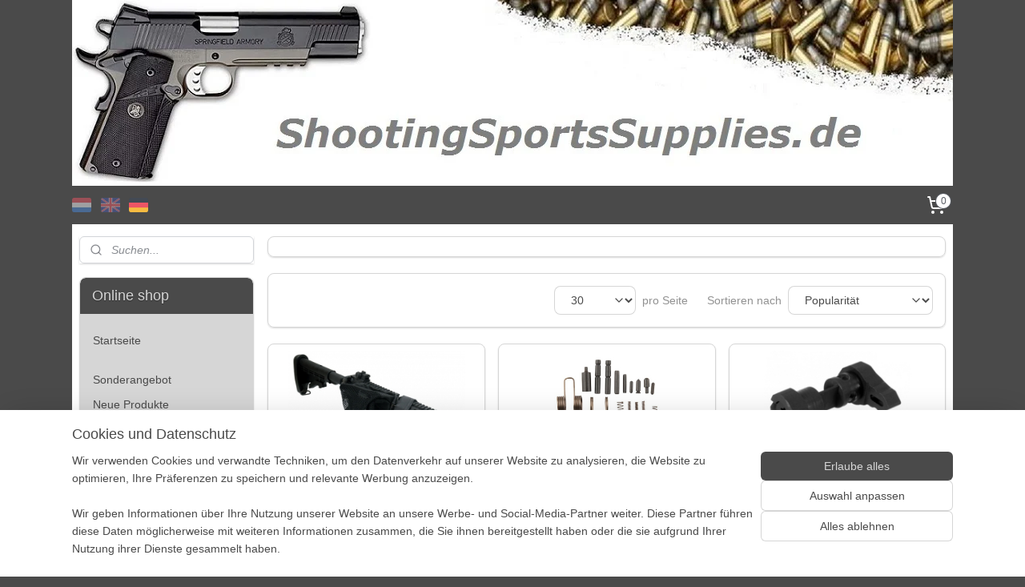

--- FILE ---
content_type: text/html; charset=UTF-8
request_url: https://www.shootingsportssupplies.de/c-2701008/ar-teile/
body_size: 29884
content:
<!DOCTYPE html>
<!--[if lt IE 7]>
<html lang="de"
      class="no-js lt-ie9 lt-ie8 lt-ie7 secure"> <![endif]-->
<!--[if IE 7]>
<html lang="de"
      class="no-js lt-ie9 lt-ie8 is-ie7 secure"> <![endif]-->
<!--[if IE 8]>
<html lang="de"
      class="no-js lt-ie9 is-ie8 secure"> <![endif]-->
<!--[if gt IE 8]><!-->
<html lang="de" class="no-js secure">
<!--<![endif]-->
<head prefix="og: http://ogp.me/ns#">
    <meta http-equiv="Content-Type" content="text/html; charset=UTF-8"/>

    <title>AR-15 M16 M4 AR10 teile</title>
    <meta name="description" content="Ersatzteile Ersatzfedern set, ladehebel pufferrohr fur AR-15 M16 M4 AR10" />
    <meta name="robots" content="noarchive"/>
    <meta name="robots" content="index,follow,noodp,noydir"/>
    
    <meta name="verify-v1" content="lwOHcQwXpbZuq4H42mZQFxeyykB4DUXEsJoZsGhpb7s"/>
        <meta name="google-site-verification" content="lwOHcQwXpbZuq4H42mZQFxeyykB4DUXEsJoZsGhpb7s"/>
    <meta name="viewport" content="width=device-width, initial-scale=1.0"/>
    <meta name="revisit-after" content="1 days"/>
    <meta name="generator" content="Mijnwebwinkel"/>
    <meta name="web_author" content="https://www.myonlinestore.com/"/>

    

    <meta property="og:site_name" content="schietsportspullen"/>

    <meta property="og:title" content="AR-15 M16 M4 AR10 teile"/>
    <meta property="og:description" content=""/>
    <meta property="og:type" content="website"/>
    <meta property="og:image" content="https://cdn.myonlinestore.eu/93ca3e4d-6be1-11e9-a722-44a8421b9960/image/cache/full/803342c418dc8b9441fa3a369ea7a27d79ea07f7.jpg"/>
        <meta property="og:image" content="https://cdn.myonlinestore.eu/93ca3e4d-6be1-11e9-a722-44a8421b9960/image/cache/full/433b7db3566542c1f52c5bd303a180eb223df39d.jpg"/>
        <meta property="og:image" content="https://cdn.myonlinestore.eu/93ca3e4d-6be1-11e9-a722-44a8421b9960/image/cache/full/0d58628146daeb3352b7d66f3e02eaf65afe58b9.jpg"/>
        <meta property="og:image" content="https://cdn.myonlinestore.eu/93ca3e4d-6be1-11e9-a722-44a8421b9960/image/cache/full/507906faa511ec40f4cf5582f8086799088e3c25.jpg"/>
        <meta property="og:image" content="https://cdn.myonlinestore.eu/93ca3e4d-6be1-11e9-a722-44a8421b9960/image/cache/full/9de053b44907aa19938c310561cd1a9baba88753.jpg"/>
        <meta property="og:image" content="https://cdn.myonlinestore.eu/93ca3e4d-6be1-11e9-a722-44a8421b9960/image/cache/full/fcfeecad01de1a5070649305f2f6e3d476678e70.jpg"/>
        <meta property="og:image" content="https://cdn.myonlinestore.eu/93ca3e4d-6be1-11e9-a722-44a8421b9960/image/cache/full/b7f97ebcf3350680f3bfa8a7570c64ceeb8f2280.jpg"/>
        <meta property="og:image" content="https://cdn.myonlinestore.eu/93ca3e4d-6be1-11e9-a722-44a8421b9960/image/cache/full/f4b3324ac2de38fb74d8c815957a5800f279306c.jpg"/>
        <meta property="og:image" content="https://cdn.myonlinestore.eu/93ca3e4d-6be1-11e9-a722-44a8421b9960/image/cache/full/301b68584bc489c747695d730ae152ba1db0c3f6.jpg"/>
        <meta property="og:image" content="https://cdn.myonlinestore.eu/93ca3e4d-6be1-11e9-a722-44a8421b9960/image/cache/full/27b4737391844adf580aa35bba9c58cb27338fef.jpg"/>
        <meta property="og:image" content="https://cdn.myonlinestore.eu/93ca3e4d-6be1-11e9-a722-44a8421b9960/image/cache/full/d185f2777c4f25d4c1430dc29b92a0eeffbbf547.jpg"/>
        <meta property="og:image" content="https://cdn.myonlinestore.eu/93ca3e4d-6be1-11e9-a722-44a8421b9960/image/cache/full/00817da6bdda82b95320b95c12b6838f1557f198.jpg"/>
        <meta property="og:url" content="https://www.shootingsportssupplies.de/c-2701008/ar-teile/"/>

    <link rel="preload" as="style" href="https://static.myonlinestore.eu/assets/../js/fancybox/jquery.fancybox.css?20251127093046"
          onload="this.onload=null;this.rel='stylesheet'">
    <noscript>
        <link rel="stylesheet" href="https://static.myonlinestore.eu/assets/../js/fancybox/jquery.fancybox.css?20251127093046">
    </noscript>

    <link rel="stylesheet" type="text/css" href="https://asset.myonlinestore.eu/230eaaLTDmGsFzLdxYVnPJZLeuWOSH.css"/>

    <link rel="preload" as="style" href="https://static.myonlinestore.eu/assets/../fonts/fontawesome-6.4.2/css/fontawesome.min.css?20251127093046"
          onload="this.onload=null;this.rel='stylesheet'">
    <link rel="preload" as="style" href="https://static.myonlinestore.eu/assets/../fonts/fontawesome-6.4.2/css/solid.min.css?20251127093046"
          onload="this.onload=null;this.rel='stylesheet'">
    <link rel="preload" as="style" href="https://static.myonlinestore.eu/assets/../fonts/fontawesome-6.4.2/css/brands.min.css?20251127093046"
          onload="this.onload=null;this.rel='stylesheet'">
    <link rel="preload" as="style" href="https://static.myonlinestore.eu/assets/../fonts/fontawesome-6.4.2/css/v4-shims.min.css?20251127093046"
          onload="this.onload=null;this.rel='stylesheet'">
    <noscript>
        <link rel="stylesheet" href="https://static.myonlinestore.eu/assets/../fonts/font-awesome-4.1.0/css/font-awesome.4.1.0.min.css?20251127093046">
    </noscript>

    <link rel="preconnect" href="https://static.myonlinestore.eu/" crossorigin />
    <link rel="dns-prefetch" href="https://static.myonlinestore.eu/" />
    <link rel="preconnect" href="https://cdn.myonlinestore.eu" crossorigin />
    <link rel="dns-prefetch" href="https://cdn.myonlinestore.eu" />

    <script type="text/javascript" src="https://static.myonlinestore.eu/assets/../js/modernizr.js?20251127093046"></script>
        
    <link rel="canonical" href="https://www.shootingsportssupplies.de/c-2701008/ar-teile/"/>
                    <link rel="shortcut icon" type="image/x-icon" href="data:image/x-icon;base64,">
        <link rel="icon" type="image/png" href="[data-uri]" />
    <link rel="next" href="https://www.shootingsportssupplies.de/c-2701008-2/ar-teile/"/>
    <script>
        var _rollbarConfig = {
        accessToken: 'd57a2075769e4401ab611d78421f1c89',
        captureUncaught: false,
        captureUnhandledRejections: false,
        verbose: false,
        payload: {
            environment: 'prod',
            person: {
                id: 46239,
            },
            ignoredMessages: [
                'request aborted',
                'network error',
                'timeout'
            ]
        },
        reportLevel: 'error'
    };
    // Rollbar Snippet
    !function(r){var e={};function o(n){if(e[n])return e[n].exports;var t=e[n]={i:n,l:!1,exports:{}};return r[n].call(t.exports,t,t.exports,o),t.l=!0,t.exports}o.m=r,o.c=e,o.d=function(r,e,n){o.o(r,e)||Object.defineProperty(r,e,{enumerable:!0,get:n})},o.r=function(r){"undefined"!=typeof Symbol&&Symbol.toStringTag&&Object.defineProperty(r,Symbol.toStringTag,{value:"Module"}),Object.defineProperty(r,"__esModule",{value:!0})},o.t=function(r,e){if(1&e&&(r=o(r)),8&e)return r;if(4&e&&"object"==typeof r&&r&&r.__esModule)return r;var n=Object.create(null);if(o.r(n),Object.defineProperty(n,"default",{enumerable:!0,value:r}),2&e&&"string"!=typeof r)for(var t in r)o.d(n,t,function(e){return r[e]}.bind(null,t));return n},o.n=function(r){var e=r&&r.__esModule?function(){return r.default}:function(){return r};return o.d(e,"a",e),e},o.o=function(r,e){return Object.prototype.hasOwnProperty.call(r,e)},o.p="",o(o.s=0)}([function(r,e,o){var n=o(1),t=o(4);_rollbarConfig=_rollbarConfig||{},_rollbarConfig.rollbarJsUrl=_rollbarConfig.rollbarJsUrl||"https://cdnjs.cloudflare.com/ajax/libs/rollbar.js/2.14.4/rollbar.min.js",_rollbarConfig.async=void 0===_rollbarConfig.async||_rollbarConfig.async;var a=n.setupShim(window,_rollbarConfig),l=t(_rollbarConfig);window.rollbar=n.Rollbar,a.loadFull(window,document,!_rollbarConfig.async,_rollbarConfig,l)},function(r,e,o){var n=o(2);function t(r){return function(){try{return r.apply(this,arguments)}catch(r){try{console.error("[Rollbar]: Internal error",r)}catch(r){}}}}var a=0;function l(r,e){this.options=r,this._rollbarOldOnError=null;var o=a++;this.shimId=function(){return o},"undefined"!=typeof window&&window._rollbarShims&&(window._rollbarShims[o]={handler:e,messages:[]})}var i=o(3),s=function(r,e){return new l(r,e)},d=function(r){return new i(s,r)};function c(r){return t(function(){var e=Array.prototype.slice.call(arguments,0),o={shim:this,method:r,args:e,ts:new Date};window._rollbarShims[this.shimId()].messages.push(o)})}l.prototype.loadFull=function(r,e,o,n,a){var l=!1,i=e.createElement("script"),s=e.getElementsByTagName("script")[0],d=s.parentNode;i.crossOrigin="",i.src=n.rollbarJsUrl,o||(i.async=!0),i.onload=i.onreadystatechange=t(function(){if(!(l||this.readyState&&"loaded"!==this.readyState&&"complete"!==this.readyState)){i.onload=i.onreadystatechange=null;try{d.removeChild(i)}catch(r){}l=!0,function(){var e;if(void 0===r._rollbarDidLoad){e=new Error("rollbar.js did not load");for(var o,n,t,l,i=0;o=r._rollbarShims[i++];)for(o=o.messages||[];n=o.shift();)for(t=n.args||[],i=0;i<t.length;++i)if("function"==typeof(l=t[i])){l(e);break}}"function"==typeof a&&a(e)}()}}),d.insertBefore(i,s)},l.prototype.wrap=function(r,e,o){try{var n;if(n="function"==typeof e?e:function(){return e||{}},"function"!=typeof r)return r;if(r._isWrap)return r;if(!r._rollbar_wrapped&&(r._rollbar_wrapped=function(){o&&"function"==typeof o&&o.apply(this,arguments);try{return r.apply(this,arguments)}catch(o){var e=o;throw e&&("string"==typeof e&&(e=new String(e)),e._rollbarContext=n()||{},e._rollbarContext._wrappedSource=r.toString(),window._rollbarWrappedError=e),e}},r._rollbar_wrapped._isWrap=!0,r.hasOwnProperty))for(var t in r)r.hasOwnProperty(t)&&(r._rollbar_wrapped[t]=r[t]);return r._rollbar_wrapped}catch(e){return r}};for(var p="log,debug,info,warn,warning,error,critical,global,configure,handleUncaughtException,handleAnonymousErrors,handleUnhandledRejection,captureEvent,captureDomContentLoaded,captureLoad".split(","),u=0;u<p.length;++u)l.prototype[p[u]]=c(p[u]);r.exports={setupShim:function(r,e){if(r){var o=e.globalAlias||"Rollbar";if("object"==typeof r[o])return r[o];r._rollbarShims={},r._rollbarWrappedError=null;var a=new d(e);return t(function(){e.captureUncaught&&(a._rollbarOldOnError=r.onerror,n.captureUncaughtExceptions(r,a,!0),e.wrapGlobalEventHandlers&&n.wrapGlobals(r,a,!0)),e.captureUnhandledRejections&&n.captureUnhandledRejections(r,a,!0);var t=e.autoInstrument;return!1!==e.enabled&&(void 0===t||!0===t||"object"==typeof t&&t.network)&&r.addEventListener&&(r.addEventListener("load",a.captureLoad.bind(a)),r.addEventListener("DOMContentLoaded",a.captureDomContentLoaded.bind(a))),r[o]=a,a})()}},Rollbar:d}},function(r,e){function o(r,e,o){if(e.hasOwnProperty&&e.hasOwnProperty("addEventListener")){for(var n=e.addEventListener;n._rollbarOldAdd&&n.belongsToShim;)n=n._rollbarOldAdd;var t=function(e,o,t){n.call(this,e,r.wrap(o),t)};t._rollbarOldAdd=n,t.belongsToShim=o,e.addEventListener=t;for(var a=e.removeEventListener;a._rollbarOldRemove&&a.belongsToShim;)a=a._rollbarOldRemove;var l=function(r,e,o){a.call(this,r,e&&e._rollbar_wrapped||e,o)};l._rollbarOldRemove=a,l.belongsToShim=o,e.removeEventListener=l}}r.exports={captureUncaughtExceptions:function(r,e,o){if(r){var n;if("function"==typeof e._rollbarOldOnError)n=e._rollbarOldOnError;else if(r.onerror){for(n=r.onerror;n._rollbarOldOnError;)n=n._rollbarOldOnError;e._rollbarOldOnError=n}e.handleAnonymousErrors();var t=function(){var o=Array.prototype.slice.call(arguments,0);!function(r,e,o,n){r._rollbarWrappedError&&(n[4]||(n[4]=r._rollbarWrappedError),n[5]||(n[5]=r._rollbarWrappedError._rollbarContext),r._rollbarWrappedError=null);var t=e.handleUncaughtException.apply(e,n);o&&o.apply(r,n),"anonymous"===t&&(e.anonymousErrorsPending+=1)}(r,e,n,o)};o&&(t._rollbarOldOnError=n),r.onerror=t}},captureUnhandledRejections:function(r,e,o){if(r){"function"==typeof r._rollbarURH&&r._rollbarURH.belongsToShim&&r.removeEventListener("unhandledrejection",r._rollbarURH);var n=function(r){var o,n,t;try{o=r.reason}catch(r){o=void 0}try{n=r.promise}catch(r){n="[unhandledrejection] error getting `promise` from event"}try{t=r.detail,!o&&t&&(o=t.reason,n=t.promise)}catch(r){}o||(o="[unhandledrejection] error getting `reason` from event"),e&&e.handleUnhandledRejection&&e.handleUnhandledRejection(o,n)};n.belongsToShim=o,r._rollbarURH=n,r.addEventListener("unhandledrejection",n)}},wrapGlobals:function(r,e,n){if(r){var t,a,l="EventTarget,Window,Node,ApplicationCache,AudioTrackList,ChannelMergerNode,CryptoOperation,EventSource,FileReader,HTMLUnknownElement,IDBDatabase,IDBRequest,IDBTransaction,KeyOperation,MediaController,MessagePort,ModalWindow,Notification,SVGElementInstance,Screen,TextTrack,TextTrackCue,TextTrackList,WebSocket,WebSocketWorker,Worker,XMLHttpRequest,XMLHttpRequestEventTarget,XMLHttpRequestUpload".split(",");for(t=0;t<l.length;++t)r[a=l[t]]&&r[a].prototype&&o(e,r[a].prototype,n)}}}},function(r,e){function o(r,e){this.impl=r(e,this),this.options=e,function(r){for(var e=function(r){return function(){var e=Array.prototype.slice.call(arguments,0);if(this.impl[r])return this.impl[r].apply(this.impl,e)}},o="log,debug,info,warn,warning,error,critical,global,configure,handleUncaughtException,handleAnonymousErrors,handleUnhandledRejection,_createItem,wrap,loadFull,shimId,captureEvent,captureDomContentLoaded,captureLoad".split(","),n=0;n<o.length;n++)r[o[n]]=e(o[n])}(o.prototype)}o.prototype._swapAndProcessMessages=function(r,e){var o,n,t;for(this.impl=r(this.options);o=e.shift();)n=o.method,t=o.args,this[n]&&"function"==typeof this[n]&&("captureDomContentLoaded"===n||"captureLoad"===n?this[n].apply(this,[t[0],o.ts]):this[n].apply(this,t));return this},r.exports=o},function(r,e){r.exports=function(r){return function(e){if(!e&&!window._rollbarInitialized){for(var o,n,t=(r=r||{}).globalAlias||"Rollbar",a=window.rollbar,l=function(r){return new a(r)},i=0;o=window._rollbarShims[i++];)n||(n=o.handler),o.handler._swapAndProcessMessages(l,o.messages);window[t]=n,window._rollbarInitialized=!0}}}}]);
    // End Rollbar Snippet
    </script>
    <script defer type="text/javascript" src="https://static.myonlinestore.eu/assets/../js/jquery.min.js?20251127093046"></script><script defer type="text/javascript" src="https://static.myonlinestore.eu/assets/../js/mww/shop.js?20251127093046"></script><script defer type="text/javascript" src="https://static.myonlinestore.eu/assets/../js/mww/shop/category.js?20251127093046"></script><script defer type="text/javascript" src="https://static.myonlinestore.eu/assets/../js/fancybox/jquery.fancybox.pack.js?20251127093046"></script><script defer type="text/javascript" src="https://static.myonlinestore.eu/assets/../js/fancybox/jquery.fancybox-thumbs.js?20251127093046"></script><script defer type="text/javascript" src="https://static.myonlinestore.eu/assets/../js/mww/image.js?20251127093046"></script><script defer type="text/javascript" src="https://static.myonlinestore.eu/assets/../js/mww/navigation.js?20251127093046"></script><script defer type="text/javascript" src="https://static.myonlinestore.eu/assets/../js/delay.js?20251127093046"></script><script defer type="text/javascript" src="https://static.myonlinestore.eu/assets/../js/mww/ajax.js?20251127093046"></script><script defer type="text/javascript" src="https://static.myonlinestore.eu/assets/../js/foundation/foundation.min.js?20251127093046"></script><script defer type="text/javascript" src="https://static.myonlinestore.eu/assets/../js/foundation/foundation/foundation.topbar.js?20251127093046"></script><script defer type="text/javascript" src="https://static.myonlinestore.eu/assets/../js/foundation/foundation/foundation.tooltip.js?20251127093046"></script><script defer type="text/javascript" src="https://static.myonlinestore.eu/assets/../js/mww/deferred.js?20251127093046"></script>
        <script src="https://static.myonlinestore.eu/assets/webpack/bootstrapper.ce10832e.js"></script>
    
    <script src="https://static.myonlinestore.eu/assets/webpack/vendor.85ea91e8.js" defer></script><script src="https://static.myonlinestore.eu/assets/webpack/main.c5872b2c.js" defer></script>
    
    <script src="https://static.myonlinestore.eu/assets/webpack/webcomponents.377dc92a.js" defer></script>
    
    <script src="https://static.myonlinestore.eu/assets/webpack/render.8395a26c.js" defer></script>

    <script>
        window.bootstrapper.add(new Strap('marketingScripts', []));
    </script>
        <script>
  window.dataLayer = window.dataLayer || [];

  function gtag() {
    dataLayer.push(arguments);
  }

    gtag(
    "consent",
    "default",
    {
      "ad_storage": "denied",
      "ad_user_data": "denied",
      "ad_personalization": "denied",
      "analytics_storage": "denied",
      "security_storage": "denied",
      "personalization_storage": "denied",
      "functionality_storage": "denied",
    }
  );

  gtag("js", new Date());
  gtag("config", 'G-HSRC51ENF9', { "groups": "myonlinestore" });gtag("config", 'G-9YF11ECVED');</script>
<script async src="https://www.googletagmanager.com/gtag/js?id=G-HSRC51ENF9"></script>
        <script>
        
    </script>
        
<script>
    var marketingStrapId = 'marketingScripts'
    var marketingScripts = window.bootstrapper.use(marketingStrapId);

    if (marketingScripts === null) {
        marketingScripts = [];
    }

    
    window.bootstrapper.update(new Strap(marketingStrapId, marketingScripts));
</script>
    <noscript>
        <style>ul.products li {
                opacity: 1 !important;
            }</style>
    </noscript>

            <script>
                (function (w, d, s, l, i) {
            w[l] = w[l] || [];
            w[l].push({
                'gtm.start':
                    new Date().getTime(), event: 'gtm.js'
            });
            var f = d.getElementsByTagName(s)[0],
                j = d.createElement(s), dl = l != 'dataLayer' ? '&l=' + l : '';
            j.async = true;
            j.src =
                'https://www.googletagmanager.com/gtm.js?id=' + i + dl;
            f.parentNode.insertBefore(j, f);
        })(window, document, 'script', 'dataLayer', 'GTM-MSQ3L6L');
                (function (w, d, s, l, i) {
            w[l] = w[l] || [];
            w[l].push({
                'gtm.start':
                    new Date().getTime(), event: 'gtm.js'
            });
            var f = d.getElementsByTagName(s)[0],
                j = d.createElement(s), dl = l != 'dataLayer' ? '&l=' + l : '';
            j.async = true;
            j.src =
                'https://www.googletagmanager.com/gtm.js?id=' + i + dl;
            f.parentNode.insertBefore(j, f);
        })(window, document, 'script', 'dataLayer', 'GTM-W69M6FH');
            </script>

</head>
<body    class="lang-de_DE layout-width-1100 twoColumn">

    <noscript>
                    <iframe src="https://www.googletagmanager.com/ns.html?id=GTM-MSQ3L6L" height="0" width="0"
                    style="display:none;visibility:hidden"></iframe>
                    <iframe src="https://www.googletagmanager.com/ns.html?id=GTM-W69M6FH" height="0" width="0"
                    style="display:none;visibility:hidden"></iframe>
            </noscript>


<header>
    <a tabindex="0" id="skip-link" class="button screen-reader-text" href="#content">Zum Inhalt springen</a>
</header>


<div id="react_element__filter"></div>

<div class="site-container">
    <div class="inner-wrap">
                    <nav class="tab-bar mobile-navigation custom-topbar ">
    <section class="left-button" style="display: none;">
        <a class="mobile-nav-button"
           href="#" data-react-trigger="mobile-navigation-toggle">
                <div   
    aria-hidden role="img"
    class="icon icon--sf-menu
        "
    >
    <svg><use xlink:href="#sf-menu"></use></svg>
    </div>
&#160;
                <span>Menü</span>        </a>
    </section>
    <section class="title-section">
        <span class="title">schietsportspullen</span>
    </section>
    <section class="right-button">

                                    
        <a href="/cart/" class="cart-icon hidden">
                <div   
    aria-hidden role="img"
    class="icon icon--sf-shopping-cart
        "
    >
    <svg><use xlink:href="#sf-shopping-cart"></use></svg>
    </div>
            <span class="cart-count" style="display: none"></span>
        </a>
    </section>
</nav>
        
        
        <div class="bg-container custom-css-container"             data-active-language="de"
            data-current-date="30-11-2025"
            data-category-id="2701008"
            data-article-id="unknown"
            data-article-category-id="unknown"
            data-article-name="unknown"
        >
            <noscript class="no-js-message">
                <div class="inner">
                    Javascript ist deaktiviert.


Ohne Javascript ist es nicht möglich bestellungen zu tätigen und eine Reihe von Funktionen nicht verfügbar ist.
                </div>
            </noscript>

            <div id="header">
                <div id="react_root"><!-- --></div>
                <div
                    class="header-bar-top">
                                    </div>

                



<sf-header-image
    class="web-component"
    header-element-height="232px"
    align="center"
    store-name="Schietsportspullen.nl"
    store-url="https://www.shootingsportssupplies.de/"
    background-image-url="https://cdn.myonlinestore.eu/93ca3e4d-6be1-11e9-a722-44a8421b9960/de_DE_image_header_4.jpg?t=1764514550"
    mobile-background-image-url=""
    logo-custom-width=""
    logo-custom-height=""
    page-column-width="1100"
    style="
        height: 232px;

        --background-color: transparent;
        --background-height: 232px;
        --background-aspect-ratio: 4.7413793103448;
        --scaling-background-aspect-ratio: 4.7413793103448;
        --mobile-background-height: 0px;
        --mobile-background-aspect-ratio: 1;
        --color: #4A4A4A;
        --logo-custom-width: auto;
        --logo-custom-height: auto;
        --logo-aspect-ratio: 1
        ">
    </sf-header-image>
                <div class="header-bar-bottom">
                                                
<div class="row header-bar-inner" data-bar-position="header" data-options="sticky_on: large; is_hover: true; scrolltop: true;" data-topbar>
    <section class="top-bar-section">
                                    <div class="module-container languageswitch align-left">
                        <script type="text/javascript">
      window.bootstrapper.add(new Strap('mobileNavigationLanguageSelection', {
          title: "Sprachen",
          items: [
                                                      {
              url: "https:\/\/www.schietsportspullen.nl\/c-2701008\/ar-onderdelen\/",
              flag: "https:\/\/static.myonlinestore.eu\/assets\/bundles\/app\/images\/flags\/flag-nl.png?20251127093046",
              label: "Nederlands",
              current: false
            },                                                    {
              url: "https:\/\/www.shootingsportssupplies.com\/c-2701008\/ar-parts\/",
              flag: "https:\/\/static.myonlinestore.eu\/assets\/bundles\/app\/images\/flags\/flag-gb.png?20251127093046",
              label: "English",
              current: false
            },                                                    {
              url: "https:\/\/www.shootingsportssupplies.de\/c-2701008\/ar-teile\/",
              flag: "https:\/\/static.myonlinestore.eu\/assets\/bundles\/app\/images\/flags\/flag-de.png?20251127093046",
              label: "Deutsch",
              current: true
            }                      ]
      }));
    </script>
    <div class="language-selector">
                                    <div class="flags">
                                    
                                            <a href="https://www.schietsportspullen.nl/c-2701008/ar-onderdelen/">
                            <img class="flag" src="https://static.myonlinestore.eu/assets/bundles/app/images/flags/flag-nl.png?20251127093046" alt="Nederlands"/>
                            <span>Nederlands</span>
                        </a>
                                                        
                                            <a href="https://www.shootingsportssupplies.com/c-2701008/ar-parts/">
                            <img class="flag" src="https://static.myonlinestore.eu/assets/bundles/app/images/flags/flag-gb.png?20251127093046" alt="English"/>
                            <span>English</span>
                        </a>
                                                        
                                            <strong class="active">
                            <img class="flag" src="https://static.myonlinestore.eu/assets/bundles/app/images/flags/flag-de.png?20251127093046" alt="Deutsch"/>
                            <span>Deutsch</span>
                        </strong>
                                                </div>
            </div>

                </div>
                                                <div class="module-container cart align-right">
                    
<div class="header-cart module moduleCartCompact" data-ajax-cart-replace="true" data-productcount="0">
            <a href="/cart/?category_id=2701008" class="foldout-cart">
                <div   
    aria-hidden role="img"
    class="icon icon--sf-shopping-cart
        "
            title="Warenkorb"
    >
    <svg><use xlink:href="#sf-shopping-cart"></use></svg>
    </div>
            <span class="count">0</span>
        </a>
        <div class="hidden-cart-details">
            <div class="invisible-hover-area">
                <div data-mobile-cart-replace="true" class="cart-details">
                                            <div class="cart-summary">
                            Keine Artikel im Einkaufswagen.
                        </div>
                                    </div>

                            </div>
        </div>
    </div>

                </div>
                        </section>
</div>

                                    </div>
            </div>

            
            
            <div id="content" class="columncount-2">
                <div class="row">
                                                                                                                            <div class="columns large-11 medium-10 medium-push-4 large-push-3" id="centercolumn">
    
    
                                <script>
        window.bootstrapper.add(new Strap('filters', ));
        window.bootstrapper.add(new Strap('criteria', ));
    </script>
    
                        
                        <div class="intro rte_content">
                            
            </div>



    
    
        <div id="react_element__category-events"><!-- --></div>
        
        <div class="prev_next top display_mode_2">
    <div class="row collapse overviewOptions">
        <div class="overviewOptions-item filter-toggle">
                        
                                        <div class="sorting-selection-mobile">
                    <div class="sortingSelect">
                        <div class="inline-select">
                            <span class="sorting-selection-mobile-icon inline-select-icon">
                                    <span
    aria-hidden role="img"
    class="icon icon--sf-arrow-down-up
        "
    >
    <svg><use xlink:href="#sf-arrow-down-up"></use></svg>
    </span>
                            </span>
                            <select onchange="mww.shop.category.sortArticles(event)" aria-label="Sortieren nach">
                                <option value="0">
                                    Popularität</option>
                                <option  value="1">
                                    Geringster Preis</option>
                                <option  value="2">
                                    Höchster Preis</option>
                                <option  value="3">
                                    A - Z</option>
                                <option  value="4">
                                    Z - A</option>
                                <option  value="5">
                                    Neu - Alt</option>
                                <option  value="6">
                                    Alt - Neu</option>
                            </select>
                            <span class="inline-select-icon">
                                    <span
    aria-hidden role="img"
    class="icon icon--sf-chevron-down
        "
    >
    <svg><use xlink:href="#sf-chevron-down"></use></svg>
    </span>
                            </span>
                        </div>
                    </div>
                </div>
                    </div>
        <div class="overviewOptions-item">
                                                                <div class="per-page-selection">
                    <div class="showArticles">
                        <div class="inline-select">
                            <select name="showArticles" data-ajax-url="/category/change-show-articles/" data-return-url="https://www.shootingsportssupplies.de/c-2701008/ar-teile/?sort_order=ascending&amp;sort_method=by_relevance">
                                                                                                                                                <option value="1" selected="selected" >30</option>
                                                                                                                                                                                    <option value="2" >60</option>
                                                                                                                                                                                    <option value="4" >120</option>
                                                                                                                                                                                                                                                                                                                </select>
                            <span class="inline-select-icon">
                                    <span
    aria-hidden role="img"
    class="icon icon--sf-chevron-down
        "
    >
    <svg><use xlink:href="#sf-chevron-down"></use></svg>
    </span>
                            </span>
                            </div>
                        <span class="postfix">
                            pro Seite</span>
                    </div>
                </div>
                                                    <div class="sorting-selection-desktop">
                    <div class="sortingSelect">
                        <span class="prefix">
                            Sortieren nach</span>
                        <div class="inline-select">
                            <select onchange="mww.shop.category.sortArticles(event)" aria-label="Sortieren nach">
                                <option value="0">
                                    Popularität</option>
                                <option  value="1">
                                    Geringster Preis</option>
                                <option  value="2">
                                    Höchster Preis</option>
                                <option  value="3">
                                    A - Z</option>
                                <option  value="4">
                                    Z - A</option>
                                <option  value="5">
                                    Neu - Alt</option>
                                <option  value="6">
                                    Alt - Neu</option>
                            </select>
                            <span class="inline-select-icon">
                                    <span
    aria-hidden role="img"
    class="icon icon--sf-chevron-down
        "
    >
    <svg><use xlink:href="#sf-chevron-down"></use></svg>
    </span>
                            </span>
                        </div>
                    </div>
                </div>
                    </div>
    </div>
</div>

            <ul class="flex-products rianne">
            <li id="article_42298167"><span class="row-top"><a href="https://cdn.myonlinestore.eu/93ca3e4d-6be1-11e9-a722-44a8421b9960/image/cache/full/802741a8e860261fe2720bb92e67b6db6a45db23.jpg?20251127093046" class="fancybox zoom" rel="overview"
           title="(1271) AR-15 Hülsenfänger"
           data-product-url="https://www.shootingsportssupplies.de/a-42298167/ar-teile/1271-ar-15-huelsenfaenger/"><div   
    aria-hidden role="img"
    class="icon icon--sf-zoom-in
        "
            title="zoom-in"
    ><svg><use xlink:href="#sf-zoom-in"></use></svg></div></a><a href="https://www.shootingsportssupplies.de/a-42298167/ar-teile/1271-ar-15-huelsenfaenger/" class="image" title="(1271) AR-15 Hülsenfänger"
           style="background-image: url(https://cdn.myonlinestore.eu/93ca3e4d-6be1-11e9-a722-44a8421b9960/image/cache/article/802741a8e860261fe2720bb92e67b6db6a45db23.jpg?20251127093046);"><img src="https://cdn.myonlinestore.eu/93ca3e4d-6be1-11e9-a722-44a8421b9960/image/cache/article/802741a8e860261fe2720bb92e67b6db6a45db23.jpg?20251127093046" alt="(1271) AR-15 Hülsenfänger" /></a><div class="save-button-overview" id="react_element__saveforlater-overview-button" data-product-id="25f56dd2-bd56-11eb-a98b-0a6e45a98899" data-analytics-id="35079740" data-product-name="(1271) AR-15 Hülsenfänger" data-value="17.500000" data-currency="EUR"></div></span><span class="row-bottom"><div class="info"><a href="https://www.shootingsportssupplies.de/a-42298167/ar-teile/1271-ar-15-huelsenfaenger/" class="title">(1271) AR-15 Hülsenfänger</a><p class="desc">
                        Unser Hülsenfänger ist aus hitzebeständigem Gaze gefertigt, das bis zu 60 Hülsen hält. Es verfügt über einen praktischen Reißverschluss an der Unterseite des Beutels für leichte Entleerung und eine…
        </p><div class="right"><span class="pricetag"><span class="regular">
                    € 17,<sup>50</sup></span></span><div class="product-overview-buttons "><form method="post" action="/order/cart/article-add/" class="order-button addToCartForm"><input type="hidden" name="category_article_id" value="42298167"/><input type="hidden" name="ajax_cart" value="true" class="has_ajax_cart"/><button onclick="if (window.overviewAddToCart) window.overviewAddToCart({ id: '35079740', name: '(1271) AR-15 Hülsenfänger', quantity: 1, value: '17.500000', currency: 'EUR' });" class="btn has_ajax_cart" type="submit"
                                title="(1271) AR-15 Hülsenfänger bestellen">Bestellen</button></form></div></div></div></span></li>            <li id="article_54582769"><span class="row-top"><a href="https://cdn.myonlinestore.eu/93ca3e4d-6be1-11e9-a722-44a8421b9960/image/cache/full/964dc954eb72881babdd2d789eaddb86e1f6aa39.jpg?20251127093046" class="fancybox zoom" rel="overview"
           title="(1309) CMMG AR-15  17-teilig lower part set / Ersatzteile set"
           data-product-url="https://www.shootingsportssupplies.de/a-54582769/ar-teile/1309-cmmg-ar-15-17-teilig-lower-part-set-ersatzteile-set/"><div   
    aria-hidden role="img"
    class="icon icon--sf-zoom-in
        "
            title="zoom-in"
    ><svg><use xlink:href="#sf-zoom-in"></use></svg></div></a><a href="https://www.shootingsportssupplies.de/a-54582769/ar-teile/1309-cmmg-ar-15-17-teilig-lower-part-set-ersatzteile-set/" class="image" title="(1309) CMMG AR-15  17-teilig lower part set / Ersatzteile set"
           style="background-image: url(https://cdn.myonlinestore.eu/93ca3e4d-6be1-11e9-a722-44a8421b9960/image/cache/article/964dc954eb72881babdd2d789eaddb86e1f6aa39.jpg?20251127093046);"><img src="https://cdn.myonlinestore.eu/93ca3e4d-6be1-11e9-a722-44a8421b9960/image/cache/article/964dc954eb72881babdd2d789eaddb86e1f6aa39.jpg?20251127093046" alt="(1309) CMMG AR-15  17-teilig lower part set / Ersatzteile set" /></a><div class="save-button-overview" id="react_element__saveforlater-overview-button" data-product-id="eac2bc92-bde2-11eb-a98b-0a6e45a98899" data-analytics-id="42688607" data-product-name="(1309) CMMG AR-15  17-teilig lower part set / Ersatzteile set" data-value="39.990000" data-currency="EUR"></div></span><span class="row-bottom"><div class="info"><a href="https://www.shootingsportssupplies.de/a-54582769/ar-teile/1309-cmmg-ar-15-17-teilig-lower-part-set-ersatzteile-set/" class="title">(1309) CMMG AR-15  17-teilig lower part set / Ersatzteile set</a><p class="desc">
                        Mil-Spec Lower Part Kit, 17 Teile. Enthält 17 wichtige Teile, wie Federn, Detents und Stifte, die oft ersetzt oder leicht verloren gehen, wenn man den AR-15 Lower Receiver baut oder modifiziert. Es ist Ihnen wahrscheinlich schon…
        </p><div class="right"><span class="pricetag"><span class="regular">
                    € 39,<sup>99</sup></span></span><div class="product-overview-buttons "><form method="post" action="/order/cart/article-add/" class="order-button addToCartForm"><input type="hidden" name="category_article_id" value="54582769"/><input type="hidden" name="ajax_cart" value="true" class="has_ajax_cart"/><button onclick="if (window.overviewAddToCart) window.overviewAddToCart({ id: '42688607', name: '(1309) CMMG AR-15  17-teilig lower part set / Ersatzteile set', quantity: 1, value: '39.990000', currency: 'EUR' });" class="btn has_ajax_cart" type="submit"
                                title="(1309) CMMG AR-15  17-teilig lower part set / Ersatzteile set bestellen">Bestellen</button></form></div></div></div></span></li>            <li id="article_46287090"><span class="row-top"><a href="https://cdn.myonlinestore.eu/93ca3e4d-6be1-11e9-a722-44a8421b9960/image/cache/full/00817da6bdda82b95320b95c12b6838f1557f198.jpg?20251127093046" class="fancybox zoom" rel="overview"
           title="(4249) AR15 Beidseitiger Sicherungshebel /UTG AR15 Ambidexter 45/90 degree Safety selector"
           data-product-url="https://www.shootingsportssupplies.de/a-46287090/ar-teile/4249-ar15-beidseitiger-sicherungshebel-utg-ar15-ambidexter-45-90-degree-safety-selector/"><div   
    aria-hidden role="img"
    class="icon icon--sf-zoom-in
        "
            title="zoom-in"
    ><svg><use xlink:href="#sf-zoom-in"></use></svg></div></a><a href="https://www.shootingsportssupplies.de/a-46287090/ar-teile/4249-ar15-beidseitiger-sicherungshebel-utg-ar15-ambidexter-45-90-degree-safety-selector/" class="image" title="(4249) AR15 Beidseitiger Sicherungshebel /UTG AR15 Ambidexter 45/90 degree Safety selector"
           style="background-image: url(https://cdn.myonlinestore.eu/93ca3e4d-6be1-11e9-a722-44a8421b9960/image/cache/article/00817da6bdda82b95320b95c12b6838f1557f198.jpg?20251127093046);"><img src="https://cdn.myonlinestore.eu/93ca3e4d-6be1-11e9-a722-44a8421b9960/image/cache/article/00817da6bdda82b95320b95c12b6838f1557f198.jpg?20251127093046" alt="(4249) AR15 Beidseitiger Sicherungshebel /UTG AR15 Ambidexter 45/90 degree Safety selector" /></a><div class="save-button-overview" id="react_element__saveforlater-overview-button" data-product-id="06a6b162-bd58-11eb-a98b-0a6e45a98899" data-analytics-id="37630554" data-product-name="(4249) AR15 Beidseitiger Sicherungshebel /UTG AR15 Ambidexter 45/90 degree Safety selector" data-value="49.990000" data-currency="EUR"></div></span><span class="row-bottom"><div class="info"><a href="https://www.shootingsportssupplies.de/a-46287090/ar-teile/4249-ar15-beidseitiger-sicherungshebel-utg-ar15-ambidexter-45-90-degree-safety-selector/" class="title">(4249) AR15 Beidseitiger Sicherungshebel /UTG AR15 Ambidexter 45/90 degree Safety selector</a><p class="desc">
                        AR-15 doppelseitiger Sicherungshebel.<br />
Besonders geeignet für Linkshänder! Dieser Hebel ist beidhändig zu bedienen .Diese präzisionsbearbeitete, vollständig beidhändig Wähler kann für einen Standard-90-Grad-Wurf oder einen…
        </p><div class="right"><span class="pricetag"><span class="regular">
                    € 49,<sup>99</sup></span></span><div class="product-overview-buttons "><form method="post" action="/order/cart/article-add/" class="order-button addToCartForm"><input type="hidden" name="category_article_id" value="46287090"/><input type="hidden" name="ajax_cart" value="true" class="has_ajax_cart"/><button onclick="if (window.overviewAddToCart) window.overviewAddToCart({ id: '37630554', name: '(4249) AR15 Beidseitiger Sicherungshebel /UTG AR15 Ambidexter 45/90 degree Safety selector', quantity: 1, value: '49.990000', currency: 'EUR' });" class="btn has_ajax_cart" type="submit"
                                title="(4249) AR15 Beidseitiger Sicherungshebel /UTG AR15 Ambidexter 45/90 degree Safety selector bestellen">Bestellen</button></form></div></div></div></span></li>            <li id="article_42297912"><span class="row-top"><a href="https://cdn.myonlinestore.eu/93ca3e4d-6be1-11e9-a722-44a8421b9960/image/cache/full/6aedaa2a9288d3835927ff455e19e63767000376.jpg?20251127093046" class="fancybox zoom" rel="overview"
           title="(1273)  Ambidextrous  verlängerter Verschlussfanghebel für AR-15 (B.A.D. Lever)"
           data-product-url="https://www.shootingsportssupplies.de/a-42297912/ar-teile/1273-ambidextrous-verlaengerter-verschlussfanghebel-fuer-ar-15-b-a-d-lever/"><div   
    aria-hidden role="img"
    class="icon icon--sf-zoom-in
        "
            title="zoom-in"
    ><svg><use xlink:href="#sf-zoom-in"></use></svg></div></a><a href="https://www.shootingsportssupplies.de/a-42297912/ar-teile/1273-ambidextrous-verlaengerter-verschlussfanghebel-fuer-ar-15-b-a-d-lever/" class="image" title="(1273)  Ambidextrous  verlängerter Verschlussfanghebel für AR-15 (B.A.D. Lever)"
           style="background-image: url(https://cdn.myonlinestore.eu/93ca3e4d-6be1-11e9-a722-44a8421b9960/image/cache/article/6aedaa2a9288d3835927ff455e19e63767000376.jpg?20251127093046);"><img src="https://cdn.myonlinestore.eu/93ca3e4d-6be1-11e9-a722-44a8421b9960/image/cache/article/6aedaa2a9288d3835927ff455e19e63767000376.jpg?20251127093046" alt="(1273)  Ambidextrous  verlängerter Verschlussfanghebel für AR-15 (B.A.D. Lever)" /></a><div class="save-button-overview" id="react_element__saveforlater-overview-button" data-product-id="25f54d24-bd56-11eb-a98b-0a6e45a98899" data-analytics-id="35079551" data-product-name="(1273)  Ambidextrous  verlängerter Verschlussfanghebel für AR-15 (B.A.D. Lever)" data-value="38.000000" data-currency="EUR"></div></span><span class="row-bottom"><div class="info"><a href="https://www.shootingsportssupplies.de/a-42297912/ar-teile/1273-ambidextrous-verlaengerter-verschlussfanghebel-fuer-ar-15-b-a-d-lever/" class="title">(1273)  Ambidextrous  verlängerter Verschlussfanghebel für AR-15 (B.A.D. Lever)</a><p class="desc">
                        Der verlängerter Verschlussfanghebel für AR-15verbessert die Geschwindigkeit und Effizienz des AR15 / M4 Verschlussfangs. Durch den verlängerter Verschlussfanghebel können Sie einfach mit ihrem Abzugsfinger den Verschlussfang…
        </p><div class="right"><span class="pricetag"><span class="regular">
                    € 38,<sup>00</sup></span></span><div class="product-overview-buttons "><form method="post" action="/order/cart/article-add/" class="order-button addToCartForm"><input type="hidden" name="category_article_id" value="42297912"/><input type="hidden" name="ajax_cart" value="true" class="has_ajax_cart"/><button onclick="if (window.overviewAddToCart) window.overviewAddToCart({ id: '35079551', name: '(1273)  Ambidextrous  verlängerter Verschlussfanghebel für AR-15 (B.A.D. Lever)', quantity: 1, value: '38.000000', currency: 'EUR' });" class="btn has_ajax_cart" type="submit"
                                title="(1273)  Ambidextrous  verlängerter Verschlussfanghebel für AR-15 (B.A.D. Lever) bestellen">Bestellen</button></form></div></div></div></span></li>            <li id="article_30159737"><span class="row-top"><a href="https://cdn.myonlinestore.eu/93ca3e4d-6be1-11e9-a722-44a8421b9960/image/cache/full/95d7911ada9a0c1620862266b7da174903104e9f.jpg?20251127093046" class="fancybox zoom" rel="overview"
           title="(8073)UTG TL-CHL01 AR15 Verlängerte Taktische Spannhebelverriegelung /Tactical latch"
           data-product-url="https://www.shootingsportssupplies.de/a-30159737/ar-teile/8073-utg-tl-chl01-ar15-verlaengerte-taktische-spannhebelverriegelung-tactical-latch/"><div   
    aria-hidden role="img"
    class="icon icon--sf-zoom-in
        "
            title="zoom-in"
    ><svg><use xlink:href="#sf-zoom-in"></use></svg></div></a><a href="https://www.shootingsportssupplies.de/a-30159737/ar-teile/8073-utg-tl-chl01-ar15-verlaengerte-taktische-spannhebelverriegelung-tactical-latch/" class="image" title="(8073)UTG TL-CHL01 AR15 Verlängerte Taktische Spannhebelverriegelung /Tactical latch"
           style="background-image: url(https://cdn.myonlinestore.eu/93ca3e4d-6be1-11e9-a722-44a8421b9960/image/cache/article/95d7911ada9a0c1620862266b7da174903104e9f.jpg?20251127093046);"><img src="https://cdn.myonlinestore.eu/93ca3e4d-6be1-11e9-a722-44a8421b9960/image/cache/article/95d7911ada9a0c1620862266b7da174903104e9f.jpg?20251127093046" alt="(8073)UTG TL-CHL01 AR15 Verlängerte Taktische Spannhebelverriegelung /Tactical latch" /></a><div class="save-button-overview" id="react_element__saveforlater-overview-button" data-product-id="c4189895-bd55-11eb-a98b-0a6e45a98899" data-analytics-id="30159737" data-product-name="(8073)UTG TL-CHL01 AR15 Verlängerte Taktische Spannhebelverriegelung /Tactical latch" data-value="24.990000" data-currency="EUR"></div></span><span class="row-bottom"><div class="info"><a href="https://www.shootingsportssupplies.de/a-30159737/ar-teile/8073-utg-tl-chl01-ar15-verlaengerte-taktische-spannhebelverriegelung-tactical-latch/" class="title">(8073)UTG TL-CHL01 AR15 Verlängerte Taktische Spannhebelverriegelung /Tactical latch</a><p class="desc">
                        Die UTG TL-CHL01 AR15 Verlängerte Taktische Spannhebelverriegelung ist das ultimative Upgrade für dein AR15. Mit einem mühelosen Griff und verbesserter Kontrolle während des Nachladens bietet diese erweiterte Verriegelung…
        </p><div class="right"><span class="pricetag"><span class="regular">
                    € 24,<sup>99</sup></span></span><div class="product-overview-buttons "><div class="order-button"><button type="button" class="btn disabled" disabled>Ausverkauft</button></div></div></div></div></span></li>            <li id="article_35984999"><span class="row-top"><a href="https://cdn.myonlinestore.eu/93ca3e4d-6be1-11e9-a722-44a8421b9960/image/cache/full/3582c48911d99667dd8293ad242989c343eb1451.jpg?20251127093046" class="fancybox zoom" rel="overview"
           title="(1237) Gas Ring für den AR-15 Verschluss"
           data-product-url="https://www.shootingsportssupplies.de/a-35984999/ar-teile/1237-gas-ring-fuer-den-ar-15-verschluss/"><div   
    aria-hidden role="img"
    class="icon icon--sf-zoom-in
        "
            title="zoom-in"
    ><svg><use xlink:href="#sf-zoom-in"></use></svg></div></a><a href="https://www.shootingsportssupplies.de/a-35984999/ar-teile/1237-gas-ring-fuer-den-ar-15-verschluss/" class="image" title="(1237) Gas Ring für den AR-15 Verschluss"
           style="background-image: url(https://cdn.myonlinestore.eu/93ca3e4d-6be1-11e9-a722-44a8421b9960/image/cache/article/3582c48911d99667dd8293ad242989c343eb1451.jpg?20251127093046);"><img src="https://cdn.myonlinestore.eu/93ca3e4d-6be1-11e9-a722-44a8421b9960/image/cache/article/3582c48911d99667dd8293ad242989c343eb1451.jpg?20251127093046" alt="(1237) Gas Ring für den AR-15 Verschluss" /></a><div class="save-button-overview" id="react_element__saveforlater-overview-button" data-product-id="c515eb44-bd55-11eb-a98b-0a6e45a98899" data-analytics-id="30704656" data-product-name="(1237) Gas Ring für den AR-15 Verschluss" data-value="2.950000" data-currency="EUR"></div></span><span class="row-bottom"><div class="info"><a href="https://www.shootingsportssupplies.de/a-35984999/ar-teile/1237-gas-ring-fuer-den-ar-15-verschluss/" class="title">(1237) Gas Ring für den AR-15 Verschluss</a><p class="desc">
                        Originale US-GI M16/M4/AR15 Gasringe, hergestellt nach militärischer Spezifikation MIL 8448511.<br />
Diese Gasringe sind unerlässlich, um die Zuverlässigkeit und Leistung Ihres AR-15 zu gewährleisten.∙ Mil-Spec Qualität:…
        </p><div class="right"><span class="pricetag"><span class="regular">
                    € 2,<sup>95</sup></span></span><div class="product-overview-buttons "><form method="post" action="/order/cart/article-add/" class="order-button addToCartForm"><input type="hidden" name="category_article_id" value="35984999"/><input type="hidden" name="ajax_cart" value="true" class="has_ajax_cart"/><button onclick="if (window.overviewAddToCart) window.overviewAddToCart({ id: '30704656', name: '(1237) Gas Ring für den AR-15 Verschluss', quantity: 1, value: '2.950000', currency: 'EUR' });" class="btn has_ajax_cart" type="submit"
                                title="(1237) Gas Ring für den AR-15 Verschluss bestellen">Bestellen</button></form></div></div></div></span></li>            <li id="article_39387468"><span class="row-top"><a href="https://cdn.myonlinestore.eu/93ca3e4d-6be1-11e9-a722-44a8421b9960/image/cache/full/11e254bb63dace8e0806ad3916b14f0d17104555.jpg?20251127093046" class="fancybox zoom" rel="overview"
           title="(9081) Crush Washer (Dichtungsring Kompensator) AR-15"
           data-product-url="https://www.shootingsportssupplies.de/a-39387468/ar-teile/9081-crush-washer-dichtungsring-kompensator-ar-15/"><div   
    aria-hidden role="img"
    class="icon icon--sf-zoom-in
        "
            title="zoom-in"
    ><svg><use xlink:href="#sf-zoom-in"></use></svg></div></a><a href="https://www.shootingsportssupplies.de/a-39387468/ar-teile/9081-crush-washer-dichtungsring-kompensator-ar-15/" class="image" title="(9081) Crush Washer (Dichtungsring Kompensator) AR-15"
           style="background-image: url(https://cdn.myonlinestore.eu/93ca3e4d-6be1-11e9-a722-44a8421b9960/image/cache/article/11e254bb63dace8e0806ad3916b14f0d17104555.jpg?20251127093046);"><img src="https://cdn.myonlinestore.eu/93ca3e4d-6be1-11e9-a722-44a8421b9960/image/cache/article/11e254bb63dace8e0806ad3916b14f0d17104555.jpg?20251127093046" alt="(9081) Crush Washer (Dichtungsring Kompensator) AR-15" /></a><div class="save-button-overview" id="react_element__saveforlater-overview-button" data-product-id="e51b5838-bd55-11eb-a98b-0a6e45a98899" data-analytics-id="33144555" data-product-name="(9081) Crush Washer (Dichtungsring Kompensator) AR-15" data-value="4.000000" data-currency="EUR"></div></span><span class="row-bottom"><div class="info"><a href="https://www.shootingsportssupplies.de/a-39387468/ar-teile/9081-crush-washer-dichtungsring-kompensator-ar-15/" class="title">(9081) Crush Washer (Dichtungsring Kompensator) AR-15</a><p class="desc">
                        1/2&quot; Crush Washer – Sichere und präzise Montage für Mündungsbremse, Kompensator oder Feuerdämpfer<br /><br />
Die 1/2&quot; Crush Washer ist ein unverzichtbares Bauteil für die sichere und korrekte Befestigung einer Mündungsbremse, eines…
        </p><div class="right"><span class="pricetag"><span class="regular">
                    € 4,<sup>00</sup></span></span><div class="product-overview-buttons "><div class="order-button"><button type="button" class="btn disabled" disabled>Ausverkauft</button></div></div></div></div></span></li>            <li id="article_38163557"><span class="row-top"><a href="https://cdn.myonlinestore.eu/93ca3e4d-6be1-11e9-a722-44a8421b9960/image/cache/full/54ae1fc4b85610a8a2203e079f1e09fd60b4ed4d.jpg?20251127093046" class="fancybox zoom" rel="overview"
           title="(3312) AR15 Carbine Buffer"
           data-product-url="https://www.shootingsportssupplies.de/a-38163557/ar-teile/3312-ar15-carbine-buffer/"><div   
    aria-hidden role="img"
    class="icon icon--sf-zoom-in
        "
            title="zoom-in"
    ><svg><use xlink:href="#sf-zoom-in"></use></svg></div></a><a href="https://www.shootingsportssupplies.de/a-38163557/ar-teile/3312-ar15-carbine-buffer/" class="image" title="(3312) AR15 Carbine Buffer"
           style="background-image: url(https://cdn.myonlinestore.eu/93ca3e4d-6be1-11e9-a722-44a8421b9960/image/cache/article/54ae1fc4b85610a8a2203e079f1e09fd60b4ed4d.jpg?20251127093046);"><img src="https://cdn.myonlinestore.eu/93ca3e4d-6be1-11e9-a722-44a8421b9960/image/cache/article/54ae1fc4b85610a8a2203e079f1e09fd60b4ed4d.jpg?20251127093046" alt="(3312) AR15 Carbine Buffer" /></a><div class="save-button-overview" id="react_element__saveforlater-overview-button" data-product-id="ec1157f9-bd54-11eb-a98b-0a6e45a98899" data-analytics-id="15463452" data-product-name="(3312) AR15 Carbine Buffer" data-value="17.990000" data-currency="EUR"></div></span><span class="row-bottom"><div class="info"><a href="https://www.shootingsportssupplies.de/a-38163557/ar-teile/3312-ar15-carbine-buffer/" class="title">(3312) AR15 Carbine Buffer</a><p class="desc">
                        Der M4 Carbine Buffer 3OZ ist ein hochwertiger Puffer für den M4 Carbine.<br />
Dieser Puffer soll den Rückstoß der Waffe reduzieren und die allgemeine Stabilität und Genauigkeit verbessern.Mit einem Gewicht von 3OZ (ca. 85 Gramm)…
        </p><div class="right"><span class="pricetag"><span class="regular">
                    € 17,<sup>99</sup></span></span><div class="product-overview-buttons "><div class="order-button"><button type="button" class="btn disabled" disabled>Ausverkauft</button></div></div></div></div></span></li>            <li id="article_42290881"><span class="row-top"><a href="https://cdn.myonlinestore.eu/93ca3e4d-6be1-11e9-a722-44a8421b9960/image/cache/full/94a641a9cc43f793a9daa835473eb544cf8ffced.jpg?20251127093046" class="fancybox zoom" rel="overview"
           title="(1270) AR15 - M4 (4.05 OZ.) Rückstoß reduzierender Puffer"
           data-product-url="https://www.shootingsportssupplies.de/a-42290881/ar-teile/1270-ar15-m4-4-05-oz-rueckstoss-reduzierender-puffer/"><div   
    aria-hidden role="img"
    class="icon icon--sf-zoom-in
        "
            title="zoom-in"
    ><svg><use xlink:href="#sf-zoom-in"></use></svg></div></a><a href="https://www.shootingsportssupplies.de/a-42290881/ar-teile/1270-ar15-m4-4-05-oz-rueckstoss-reduzierender-puffer/" class="image" title="(1270) AR15 - M4 (4.05 OZ.) Rückstoß reduzierender Puffer"
           style="background-image: url(https://cdn.myonlinestore.eu/93ca3e4d-6be1-11e9-a722-44a8421b9960/image/cache/article/94a641a9cc43f793a9daa835473eb544cf8ffced.jpg?20251127093046);"><img src="https://cdn.myonlinestore.eu/93ca3e4d-6be1-11e9-a722-44a8421b9960/image/cache/article/94a641a9cc43f793a9daa835473eb544cf8ffced.jpg?20251127093046" alt="(1270) AR15 - M4 (4.05 OZ.) Rückstoß reduzierender Puffer" /></a><div class="save-button-overview" id="react_element__saveforlater-overview-button" data-product-id="25f25dc9-bd56-11eb-a98b-0a6e45a98899" data-analytics-id="35074554" data-product-name="(1270) AR15 - M4 (4.05 OZ.) Rückstoß reduzierender Puffer" data-value="31.000000" data-currency="EUR"></div></span><span class="row-bottom"><div class="info"><a href="https://www.shootingsportssupplies.de/a-42290881/ar-teile/1270-ar15-m4-4-05-oz-rueckstoss-reduzierender-puffer/" class="title">(1270) AR15 - M4 (4.05 OZ.) Rückstoß reduzierender Puffer</a><p class="desc">
                        Dieser Puffer ist für den Ar15 / M4 mit Carbine-Pufferröhrchen geeignet, auch für den Colt Canada C7 und C8 mit Schubschaft<br />
Aufgrund des höheren Gewichts dämpft der Puffer den Rückstoß, was die Kontrolle über die Waffe…
        </p><div class="right"><span class="pricetag"><span class="regular">
                    € 31,<sup>00</sup></span></span><div class="product-overview-buttons "><div class="order-button"><button type="button" class="btn disabled" disabled>Ausverkauft</button></div></div></div></div></span></li>            <li id="article_38163558"><span class="row-top"><a href="https://cdn.myonlinestore.eu/93ca3e4d-6be1-11e9-a722-44a8421b9960/image/cache/full/136c4a211e9992d8404527800a61b71430b7957e.jpg?20251127093046" class="fancybox zoom" rel="overview"
           title="(3313) AR15 Carbine Buffer Feder / Verschlussfeder"
           data-product-url="https://www.shootingsportssupplies.de/a-38163558/ar-teile/3313-ar15-carbine-buffer-feder-verschlussfeder/"><div   
    aria-hidden role="img"
    class="icon icon--sf-zoom-in
        "
            title="zoom-in"
    ><svg><use xlink:href="#sf-zoom-in"></use></svg></div></a><a href="https://www.shootingsportssupplies.de/a-38163558/ar-teile/3313-ar15-carbine-buffer-feder-verschlussfeder/" class="image" title="(3313) AR15 Carbine Buffer Feder / Verschlussfeder"
           style="background-image: url(https://cdn.myonlinestore.eu/93ca3e4d-6be1-11e9-a722-44a8421b9960/image/cache/article/136c4a211e9992d8404527800a61b71430b7957e.jpg?20251127093046);"><img src="https://cdn.myonlinestore.eu/93ca3e4d-6be1-11e9-a722-44a8421b9960/image/cache/article/136c4a211e9992d8404527800a61b71430b7957e.jpg?20251127093046" alt="(3313) AR15 Carbine Buffer Feder / Verschlussfeder" /></a><div class="save-button-overview" id="react_element__saveforlater-overview-button" data-product-id="ec115889-bd54-11eb-a98b-0a6e45a98899" data-analytics-id="15463503" data-product-name="(3313) AR15 Carbine Buffer Feder / Verschlussfeder" data-value="14.990000" data-currency="EUR"></div></span><span class="row-bottom"><div class="info"><a href="https://www.shootingsportssupplies.de/a-38163558/ar-teile/3313-ar15-carbine-buffer-feder-verschlussfeder/" class="title">(3313) AR15 Carbine Buffer Feder / Verschlussfeder</a><p class="desc">
                        AR-15 Bufferfeder für Schubschäfte,
        </p><div class="right"><span class="pricetag"><span class="regular">
                    € 14,<sup>99</sup></span></span><div class="product-overview-buttons "><div class="order-button"><button type="button" class="btn disabled" disabled>Ausverkauft</button></div></div></div></div></span></li>            <li id="article_38163559"><span class="row-top"><a href="https://cdn.myonlinestore.eu/93ca3e4d-6be1-11e9-a722-44a8421b9960/image/cache/full/1d36a400b524d7a851b1adffd1103cbd64bf3691.jpg?20251127093046" class="fancybox zoom" rel="overview"
           title="(3318) AR15 Carbine receiver end plate / Schubschäfte Pufferrohr Halteplatte"
           data-product-url="https://www.shootingsportssupplies.de/a-38163559/ar-teile/3318-ar15-carbine-receiver-end-plate-schubschaefte-pufferrohr-halteplatte/"><div   
    aria-hidden role="img"
    class="icon icon--sf-zoom-in
        "
            title="zoom-in"
    ><svg><use xlink:href="#sf-zoom-in"></use></svg></div></a><a href="https://www.shootingsportssupplies.de/a-38163559/ar-teile/3318-ar15-carbine-receiver-end-plate-schubschaefte-pufferrohr-halteplatte/" class="image" title="(3318) AR15 Carbine receiver end plate / Schubschäfte Pufferrohr Halteplatte"
           style="background-image: url(https://cdn.myonlinestore.eu/93ca3e4d-6be1-11e9-a722-44a8421b9960/image/cache/article/1d36a400b524d7a851b1adffd1103cbd64bf3691.jpg?20251127093046);"><img src="https://cdn.myonlinestore.eu/93ca3e4d-6be1-11e9-a722-44a8421b9960/image/cache/article/1d36a400b524d7a851b1adffd1103cbd64bf3691.jpg?20251127093046" alt="(3318) AR15 Carbine receiver end plate / Schubschäfte Pufferrohr Halteplatte" /></a><div class="save-button-overview" id="react_element__saveforlater-overview-button" data-product-id="ec11590d-bd54-11eb-a98b-0a6e45a98899" data-analytics-id="15463532" data-product-name="(3318) AR15 Carbine receiver end plate / Schubschäfte Pufferrohr Halteplatte" data-value="5.990000" data-currency="EUR"></div></span><span class="row-bottom"><div class="info"><a href="https://www.shootingsportssupplies.de/a-38163559/ar-teile/3318-ar15-carbine-receiver-end-plate-schubschaefte-pufferrohr-halteplatte/" class="title">(3318) AR15 Carbine receiver end plate / Schubschäfte Pufferrohr Halteplatte</a><p class="desc">
                        AR15 / M4 receiver end plate / Schubschäfte Pufferrohr Halteplatte Enthält die Eingriffslasche, die erforderlich ist, um die Schubschäfte - und Pufferrohr mit dem Lower Receiver auf Karabiner-Modelle auszurichten, es ist für…
        </p><div class="right"><span class="pricetag"><span class="regular">
                    € 5,<sup>99</sup></span></span><div class="product-overview-buttons "><form method="post" action="/order/cart/article-add/" class="order-button addToCartForm"><input type="hidden" name="category_article_id" value="38163559"/><input type="hidden" name="ajax_cart" value="true" class="has_ajax_cart"/><button onclick="if (window.overviewAddToCart) window.overviewAddToCart({ id: '15463532', name: '(3318) AR15 Carbine receiver end plate / Schubschäfte Pufferrohr Halteplatte', quantity: 1, value: '5.990000', currency: 'EUR' });" class="btn has_ajax_cart" type="submit"
                                title="(3318) AR15 Carbine receiver end plate / Schubschäfte Pufferrohr Halteplatte bestellen">Bestellen</button></form></div></div></div></span></li>            <li id="article_38163560"><span class="row-top"><a href="https://cdn.myonlinestore.eu/93ca3e4d-6be1-11e9-a722-44a8421b9960/image/cache/full/96498f4b20a5861edaedd9ad0599be88a20e4a6c.jpg?20251127093046" class="fancybox zoom" rel="overview"
           title="(3317) AR15 Mil-Spec/Commercial Castle Nut  (Pufferrohr Kontermutter)"
           data-product-url="https://www.shootingsportssupplies.de/a-38163560/ar-teile/3317-ar15-mil-spec-commercial-castle-nut-pufferrohr-kontermutter/"><div   
    aria-hidden role="img"
    class="icon icon--sf-zoom-in
        "
            title="zoom-in"
    ><svg><use xlink:href="#sf-zoom-in"></use></svg></div></a><a href="https://www.shootingsportssupplies.de/a-38163560/ar-teile/3317-ar15-mil-spec-commercial-castle-nut-pufferrohr-kontermutter/" class="image" title="(3317) AR15 Mil-Spec/Commercial Castle Nut  (Pufferrohr Kontermutter)"
           style="background-image: url(https://cdn.myonlinestore.eu/93ca3e4d-6be1-11e9-a722-44a8421b9960/image/cache/article/96498f4b20a5861edaedd9ad0599be88a20e4a6c.jpg?20251127093046);"><img src="https://cdn.myonlinestore.eu/93ca3e4d-6be1-11e9-a722-44a8421b9960/image/cache/article/96498f4b20a5861edaedd9ad0599be88a20e4a6c.jpg?20251127093046" alt="(3317) AR15 Mil-Spec/Commercial Castle Nut  (Pufferrohr Kontermutter)" /></a><div class="save-button-overview" id="react_element__saveforlater-overview-button" data-product-id="ec115991-bd54-11eb-a98b-0a6e45a98899" data-analytics-id="15463657" data-product-name="(3317) AR15 Mil-Spec/Commercial Castle Nut  (Pufferrohr Kontermutter)" data-value="8.990000" data-currency="EUR"></div></span><span class="row-bottom"><div class="info"><a href="https://www.shootingsportssupplies.de/a-38163560/ar-teile/3317-ar15-mil-spec-commercial-castle-nut-pufferrohr-kontermutter/" class="title">(3317) AR15 Mil-Spec/Commercial Castle Nut  (Pufferrohr Kontermutter)</a><p class="desc">
                        AR15 Pufferrohr Kontermutter für .223 / 5.56 Karabiner-Schubschäfte , verwendet, um Pufferrohr zum Gehäuse zu verschärfen. Passen für Mil-Spec / Commercial Pufferrohre<br /><br />
Die AR15-Pufferkronenmutter ist eine wesentliche…
        </p><div class="right"><span class="pricetag"><span class="regular">
                    € 8,<sup>99</sup></span></span><div class="product-overview-buttons "><div class="order-button"><button type="button" class="btn disabled" disabled>Ausverkauft</button></div></div></div></div></span></li>            <li id="article_38163561"><span class="row-top"><a href="https://cdn.myonlinestore.eu/93ca3e4d-6be1-11e9-a722-44a8421b9960/image/cache/full/8fb315666c342dfec0b2c25a8639549868730b50.jpg?20251127093046" class="fancybox zoom" rel="overview"
           title="(3319) AR15  / M4 Receiver End Plate mit Ambi Riemenhalterung"
           data-product-url="https://www.shootingsportssupplies.de/a-38163561/ar-teile/3319-ar15-m4-receiver-end-plate-mit-ambi-riemenhalterung/"><div   
    aria-hidden role="img"
    class="icon icon--sf-zoom-in
        "
            title="zoom-in"
    ><svg><use xlink:href="#sf-zoom-in"></use></svg></div></a><a href="https://www.shootingsportssupplies.de/a-38163561/ar-teile/3319-ar15-m4-receiver-end-plate-mit-ambi-riemenhalterung/" class="image" title="(3319) AR15  / M4 Receiver End Plate mit Ambi Riemenhalterung"
           style="background-image: url(https://cdn.myonlinestore.eu/93ca3e4d-6be1-11e9-a722-44a8421b9960/image/cache/article/8fb315666c342dfec0b2c25a8639549868730b50.jpg?20251127093046);"><img src="https://cdn.myonlinestore.eu/93ca3e4d-6be1-11e9-a722-44a8421b9960/image/cache/article/8fb315666c342dfec0b2c25a8639549868730b50.jpg?20251127093046" alt="(3319) AR15  / M4 Receiver End Plate mit Ambi Riemenhalterung" /></a><div class="save-button-overview" id="react_element__saveforlater-overview-button" data-product-id="ec119d7b-bd54-11eb-a98b-0a6e45a98899" data-analytics-id="15474816" data-product-name="(3319) AR15  / M4 Receiver End Plate mit Ambi Riemenhalterung" data-value="14.450000" data-currency="EUR"></div></span><span class="row-bottom"><div class="info"><a href="https://www.shootingsportssupplies.de/a-38163561/ar-teile/3319-ar15-m4-receiver-end-plate-mit-ambi-riemenhalterung/" class="title">(3319) AR15  / M4 Receiver End Plate mit Ambi Riemenhalterung</a><p class="desc">
                        TacFire AR15 / M4 receiver end plate / Schubschäfte Pufferrohr Halteplatte Enthält die Eingriffslasche, die erforderlich ist, um die Schubschäfte - und Pufferrohr mit dem Lower Receiver auf Karabiner-Modelle auszurichten, es…
        </p><div class="right"><span class="pricetag"><span class="regular">
                    € 14,<sup>45</sup></span></span><div class="product-overview-buttons "><div class="order-button"><button type="button" class="btn disabled" disabled>Ausverkauft</button></div></div></div></div></span></li>            <li id="article_38163564"><span class="row-top"><a href="https://cdn.myonlinestore.eu/93ca3e4d-6be1-11e9-a722-44a8421b9960/image/cache/full/3a652c80c95b28bcbb7021212f2c6b9107706394.jpg?20251127093046" class="fancybox zoom" rel="overview"
           title="(3314) AR15 Carbine Mil-Spec Buffer Tube / Pufferrohr"
           data-product-url="https://www.shootingsportssupplies.de/a-38163564/ar-teile/3314-ar15-carbine-mil-spec-buffer-tube-pufferrohr/"><div   
    aria-hidden role="img"
    class="icon icon--sf-zoom-in
        "
            title="zoom-in"
    ><svg><use xlink:href="#sf-zoom-in"></use></svg></div></a><a href="https://www.shootingsportssupplies.de/a-38163564/ar-teile/3314-ar15-carbine-mil-spec-buffer-tube-pufferrohr/" class="image" title="(3314) AR15 Carbine Mil-Spec Buffer Tube / Pufferrohr"
           style="background-image: url(https://cdn.myonlinestore.eu/93ca3e4d-6be1-11e9-a722-44a8421b9960/image/cache/article/3a652c80c95b28bcbb7021212f2c6b9107706394.jpg?20251127093046);"><img src="https://cdn.myonlinestore.eu/93ca3e4d-6be1-11e9-a722-44a8421b9960/image/cache/article/3a652c80c95b28bcbb7021212f2c6b9107706394.jpg?20251127093046" alt="(3314) AR15 Carbine Mil-Spec Buffer Tube / Pufferrohr" /></a><div class="save-button-overview" id="react_element__saveforlater-overview-button" data-product-id="c3398071-bd55-11eb-a98b-0a6e45a98899" data-analytics-id="29378079" data-product-name="(3314) AR15 Carbine Mil-Spec Buffer Tube / Pufferrohr" data-value="39.990000" data-currency="EUR"></div></span><span class="row-bottom"><div class="info"><a href="https://www.shootingsportssupplies.de/a-38163564/ar-teile/3314-ar15-carbine-mil-spec-buffer-tube-pufferrohr/" class="title">(3314) AR15 Carbine Mil-Spec Buffer Tube / Pufferrohr</a><p class="desc">
                        Unser AR15 Mil-Spec Pufferrohr besteht aus 6061-T6 Flugzeugaluminium, Mattschwarz Eloxierung mit Typ III Klasse II Hartmantel für Für den besten Verschleißfestigkeit. Es hat die engste Toleranzkontrolle für &quot;Zero-gap&quot; Anlage…
        </p><div class="right"><span class="pricetag"><span class="regular">
                    € 39,<sup>99</sup></span></span><div class="product-overview-buttons "><form method="post" action="/order/cart/article-add/" class="order-button addToCartForm"><input type="hidden" name="category_article_id" value="38163564"/><input type="hidden" name="ajax_cart" value="true" class="has_ajax_cart"/><button onclick="if (window.overviewAddToCart) window.overviewAddToCart({ id: '29378079', name: '(3314) AR15 Carbine Mil-Spec Buffer Tube / Pufferrohr', quantity: 1, value: '39.990000', currency: 'EUR' });" class="btn has_ajax_cart" type="submit"
                                title="(3314) AR15 Carbine Mil-Spec Buffer Tube / Pufferrohr bestellen">Bestellen</button></form></div></div></div></span></li>            <li id="article_41651742"><span class="row-top"><a href="https://cdn.myonlinestore.eu/93ca3e4d-6be1-11e9-a722-44a8421b9960/image/cache/full/e356b793c09ff9400d3f96ed0efcc01badbd07f0.jpg?20251127093046" class="fancybox zoom" rel="overview"
           title="(1252) AR15 9-teilig Lower Ersatzfedern set"
           data-product-url="https://www.shootingsportssupplies.de/a-41651742/ar-teile/1252-ar15-9-teilig-lower-ersatzfedern-set/"><div   
    aria-hidden role="img"
    class="icon icon--sf-zoom-in
        "
            title="zoom-in"
    ><svg><use xlink:href="#sf-zoom-in"></use></svg></div></a><a href="https://www.shootingsportssupplies.de/a-41651742/ar-teile/1252-ar15-9-teilig-lower-ersatzfedern-set/" class="image" title="(1252) AR15 9-teilig Lower Ersatzfedern set"
           style="background-image: url(https://cdn.myonlinestore.eu/93ca3e4d-6be1-11e9-a722-44a8421b9960/image/cache/article/e356b793c09ff9400d3f96ed0efcc01badbd07f0.jpg?20251127093046);"><img src="https://cdn.myonlinestore.eu/93ca3e4d-6be1-11e9-a722-44a8421b9960/image/cache/article/e356b793c09ff9400d3f96ed0efcc01badbd07f0.jpg?20251127093046" alt="(1252) AR15 9-teilig Lower Ersatzfedern set" /></a><div class="save-button-overview" id="react_element__saveforlater-overview-button" data-product-id="24bba2b7-bd56-11eb-a98b-0a6e45a98899" data-analytics-id="34658853" data-product-name="(1252) AR15 9-teilig Lower Ersatzfedern set" data-value="23.990000" data-currency="EUR"></div></span><span class="row-bottom"><div class="info"><a href="https://www.shootingsportssupplies.de/a-41651742/ar-teile/1252-ar15-9-teilig-lower-ersatzfedern-set/" class="title">(1252) AR15 9-teilig Lower Ersatzfedern set</a><p class="desc">
                        Das Mil-Spec Lower Receiver Spring Kit ist ein kompletter Satz von neun wichtigen Federn, die für die Montage und den Betrieb des unteren Griffs eines AR-15-Gewehrs erforderlich sind.<br /><br />
Dieses Lower Receiver Spring Kit besteht aus…
        </p><div class="right"><span class="pricetag"><span class="regular">
                    € 23,<sup>99</sup></span></span><div class="product-overview-buttons "><form method="post" action="/order/cart/article-add/" class="order-button addToCartForm"><input type="hidden" name="category_article_id" value="41651742"/><input type="hidden" name="ajax_cart" value="true" class="has_ajax_cart"/><button onclick="if (window.overviewAddToCart) window.overviewAddToCart({ id: '34658853', name: '(1252) AR15 9-teilig Lower Ersatzfedern set', quantity: 1, value: '23.990000', currency: 'EUR' });" class="btn has_ajax_cart" type="submit"
                                title="(1252) AR15 9-teilig Lower Ersatzfedern set bestellen">Bestellen</button></form></div></div></div></span></li>            <li id="article_41653432"><span class="row-top"><a href="https://cdn.myonlinestore.eu/93ca3e4d-6be1-11e9-a722-44a8421b9960/image/cache/full/d4f350f109c3d2d0452bcf31936b5dd00e543646.jpg?20251127093046" class="fancybox zoom" rel="overview"
           title="(1263) AR15 Firing Pin Retaining pin"
           data-product-url="https://www.shootingsportssupplies.de/a-41653432/ar-teile/1263-ar15-firing-pin-retaining-pin/"><div   
    aria-hidden role="img"
    class="icon icon--sf-zoom-in
        "
            title="zoom-in"
    ><svg><use xlink:href="#sf-zoom-in"></use></svg></div></a><a href="https://www.shootingsportssupplies.de/a-41653432/ar-teile/1263-ar15-firing-pin-retaining-pin/" class="image" title="(1263) AR15 Firing Pin Retaining pin"
           style="background-image: url(https://cdn.myonlinestore.eu/93ca3e4d-6be1-11e9-a722-44a8421b9960/image/cache/article/d4f350f109c3d2d0452bcf31936b5dd00e543646.jpg?20251127093046);"><img src="https://cdn.myonlinestore.eu/93ca3e4d-6be1-11e9-a722-44a8421b9960/image/cache/article/d4f350f109c3d2d0452bcf31936b5dd00e543646.jpg?20251127093046" alt="(1263) AR15 Firing Pin Retaining pin" /></a><div class="save-button-overview" id="react_element__saveforlater-overview-button" data-product-id="24bcc02b-bd56-11eb-a98b-0a6e45a98899" data-analytics-id="34660076" data-product-name="(1263) AR15 Firing Pin Retaining pin" data-value="4.490000" data-currency="EUR"></div></span><span class="row-bottom"><div class="info"><a href="https://www.shootingsportssupplies.de/a-41653432/ar-teile/1263-ar15-firing-pin-retaining-pin/" class="title">(1263) AR15 Firing Pin Retaining pin</a><p class="desc">
                        AR-15 Schlagbolzen-Haltestift (NSN 1005-00-999-1509)<br /><br />
Teilenummer 8448504<br /><br />
Dieser Ersatzstift für den Schlagbolzen-Halter ist für direkte Kompatibilität mit den AR-15, M16, M4 und deren Varianten konzipiert. Hergestellt aus…
        </p><div class="right"><span class="pricetag"><span class="regular">
                    € 4,<sup>49</sup></span></span><div class="product-overview-buttons "><form method="post" action="/order/cart/article-add/" class="order-button addToCartForm"><input type="hidden" name="category_article_id" value="41653432"/><input type="hidden" name="ajax_cart" value="true" class="has_ajax_cart"/><button onclick="if (window.overviewAddToCart) window.overviewAddToCart({ id: '34660076', name: '(1263) AR15 Firing Pin Retaining pin', quantity: 1, value: '4.490000', currency: 'EUR' });" class="btn has_ajax_cart" type="submit"
                                title="(1263) AR15 Firing Pin Retaining pin bestellen">Bestellen</button></form></div></div></div></span></li>            <li id="article_41653457"><span class="row-top"><a href="https://cdn.myonlinestore.eu/93ca3e4d-6be1-11e9-a722-44a8421b9960/image/cache/full/c6f2fb7ff71c5d46e72a6b7764c9eacc5c6a12ab.jpg?20251127093046" class="fancybox zoom" rel="overview"
           title="(1262) Upgrade-Set für AR15-Extractorfeder/ Ausziehfeder"
           data-product-url="https://www.shootingsportssupplies.de/a-41653457/ar-teile/1262-upgrade-set-fuer-ar15-extractorfeder-ausziehfeder/"><div   
    aria-hidden role="img"
    class="icon icon--sf-zoom-in
        "
            title="zoom-in"
    ><svg><use xlink:href="#sf-zoom-in"></use></svg></div></a><a href="https://www.shootingsportssupplies.de/a-41653457/ar-teile/1262-upgrade-set-fuer-ar15-extractorfeder-ausziehfeder/" class="image" title="(1262) Upgrade-Set für AR15-Extractorfeder/ Ausziehfeder"
           style="background-image: url(https://cdn.myonlinestore.eu/93ca3e4d-6be1-11e9-a722-44a8421b9960/image/cache/article/c6f2fb7ff71c5d46e72a6b7764c9eacc5c6a12ab.jpg?20251127093046);"><img src="https://cdn.myonlinestore.eu/93ca3e4d-6be1-11e9-a722-44a8421b9960/image/cache/article/c6f2fb7ff71c5d46e72a6b7764c9eacc5c6a12ab.jpg?20251127093046" alt="(1262) Upgrade-Set für AR15-Extractorfeder/ Ausziehfeder" /></a><div class="save-button-overview" id="react_element__saveforlater-overview-button" data-product-id="24bcc415-bd56-11eb-a98b-0a6e45a98899" data-analytics-id="34660098" data-product-name="(1262) Upgrade-Set für AR15-Extractorfeder/ Ausziehfeder" data-value="3.990000" data-currency="EUR"></div></span><span class="row-bottom"><div class="info"><a href="https://www.shootingsportssupplies.de/a-41653457/ar-teile/1262-upgrade-set-fuer-ar15-extractorfeder-ausziehfeder/" class="title">(1262) Upgrade-Set für AR15-Extractorfeder/ Ausziehfeder</a><p class="desc">
                        Upgrade-Set für Ihre AR15-Extractorfeder<br /><br />
Die Extractorfeder ist maßgeblich dafür verantwortlich, leere Hülsen aus der Kammer Ihrer AR15 zu ziehen. Durch die Kombination dieses Einsatzes mit dem O-Ring wird die Federbelastung…
        </p><div class="right"><span class="pricetag"><span class="regular">
                    € 3,<sup>99</sup></span></span><div class="product-overview-buttons "><form method="post" action="/order/cart/article-add/" class="order-button addToCartForm"><input type="hidden" name="category_article_id" value="41653457"/><input type="hidden" name="ajax_cart" value="true" class="has_ajax_cart"/><button onclick="if (window.overviewAddToCart) window.overviewAddToCart({ id: '34660098', name: '(1262) Upgrade-Set für AR15-Extractorfeder/ Ausziehfeder', quantity: 1, value: '3.990000', currency: 'EUR' });" class="btn has_ajax_cart" type="submit"
                                title="(1262) Upgrade-Set für AR15-Extractorfeder/ Ausziehfeder bestellen">Bestellen</button></form></div></div></div></span></li>            <li id="article_43282497"><span class="row-top"><a href="https://cdn.myonlinestore.eu/93ca3e4d-6be1-11e9-a722-44a8421b9960/image/cache/full/b4da30602f17f2c965f8ce6ac8a1dd4b104e6682.jpg?20251127093046" class="fancybox zoom" rel="overview"
           title="(1286) AR15 Ultra Light Pivot / Take down pins Strike Industries"
           data-product-url="https://www.shootingsportssupplies.de/a-43282497/ar-teile/1286-ar15-ultra-light-pivot-take-down-pins-strike-industries/"><div   
    aria-hidden role="img"
    class="icon icon--sf-zoom-in
        "
            title="zoom-in"
    ><svg><use xlink:href="#sf-zoom-in"></use></svg></div></a><a href="https://www.shootingsportssupplies.de/a-43282497/ar-teile/1286-ar15-ultra-light-pivot-take-down-pins-strike-industries/" class="image" title="(1286) AR15 Ultra Light Pivot / Take down pins Strike Industries"
           style="background-image: url(https://cdn.myonlinestore.eu/93ca3e4d-6be1-11e9-a722-44a8421b9960/image/cache/article/b4da30602f17f2c965f8ce6ac8a1dd4b104e6682.jpg?20251127093046);"><img src="https://cdn.myonlinestore.eu/93ca3e4d-6be1-11e9-a722-44a8421b9960/image/cache/article/b4da30602f17f2c965f8ce6ac8a1dd4b104e6682.jpg?20251127093046" alt="(1286) AR15 Ultra Light Pivot / Take down pins Strike Industries" /></a><div class="save-button-overview" id="react_element__saveforlater-overview-button" data-product-id="67d82b50-bd57-11eb-a98b-0a6e45a98899" data-analytics-id="35709343" data-product-name="(1286) AR15 Ultra Light Pivot / Take down pins Strike Industries" data-value="27.500000" data-currency="EUR"></div></span><span class="row-bottom"><div class="info"><a href="https://www.shootingsportssupplies.de/a-43282497/ar-teile/1286-ar15-ultra-light-pivot-take-down-pins-strike-industries/" class="title">(1286) AR15 Ultra Light Pivot / Take down pins Strike Industries</a><p class="desc">
                        Reduzieren Sie das Gewicht Ihrer AR-15, ohne die Leistung zu beeinträchtigen, mit den Strike Industries Ultra Light Pivot / Takedown Pins!<br /><br />
Diese präzise CNC-gefrästen Stifte bestehen aus leichtem, aber robustem 7075 Aluminium…
        </p><div class="right"><span class="pricetag"><span class="regular">
                    € 27,<sup>50</sup></span></span><div class="product-overview-buttons "><form method="post" action="/order/cart/article-add/" class="order-button addToCartForm"><input type="hidden" name="category_article_id" value="43282497"/><input type="hidden" name="ajax_cart" value="true" class="has_ajax_cart"/><button onclick="if (window.overviewAddToCart) window.overviewAddToCart({ id: '35709343', name: '(1286) AR15 Ultra Light Pivot / Take down pins Strike Industries', quantity: 1, value: '27.500000', currency: 'EUR' });" class="btn has_ajax_cart" type="submit"
                                title="(1286) AR15 Ultra Light Pivot / Take down pins Strike Industries bestellen">Bestellen</button></form></div></div></div></span></li>            <li id="article_43996005"><span class="row-top"><a href="https://cdn.myonlinestore.eu/93ca3e4d-6be1-11e9-a722-44a8421b9960/image/cache/full/fb7fa3e8d7a79db91d56588a61599a77029851a4.jpg?20251127093046" class="fancybox zoom" rel="overview"
           title="(1287) AR15 Lower Take Down/pivot Pin FRONT (vorderer Zerlegebolzen)"
           data-product-url="https://www.shootingsportssupplies.de/a-43996005/ar-teile/1287-ar15-lower-take-down-pivot-pin-front-vorderer-zerlegebolzen/"><div   
    aria-hidden role="img"
    class="icon icon--sf-zoom-in
        "
            title="zoom-in"
    ><svg><use xlink:href="#sf-zoom-in"></use></svg></div></a><a href="https://www.shootingsportssupplies.de/a-43996005/ar-teile/1287-ar15-lower-take-down-pivot-pin-front-vorderer-zerlegebolzen/" class="image" title="(1287) AR15 Lower Take Down/pivot Pin FRONT (vorderer Zerlegebolzen)"
           style="background-image: url(https://cdn.myonlinestore.eu/93ca3e4d-6be1-11e9-a722-44a8421b9960/image/cache/article/fb7fa3e8d7a79db91d56588a61599a77029851a4.jpg?20251127093046);"><img src="https://cdn.myonlinestore.eu/93ca3e4d-6be1-11e9-a722-44a8421b9960/image/cache/article/fb7fa3e8d7a79db91d56588a61599a77029851a4.jpg?20251127093046" alt="(1287) AR15 Lower Take Down/pivot Pin FRONT (vorderer Zerlegebolzen)" /></a><div class="save-button-overview" id="react_element__saveforlater-overview-button" data-product-id="6d4defe5-bd57-11eb-a98b-0a6e45a98899" data-analytics-id="36164383" data-product-name="(1287) AR15 Lower Take Down/pivot Pin FRONT (vorderer Zerlegebolzen)" data-value="14.500000" data-currency="EUR"></div></span><span class="row-bottom"><div class="info"><a href="https://www.shootingsportssupplies.de/a-43996005/ar-teile/1287-ar15-lower-take-down-pivot-pin-front-vorderer-zerlegebolzen/" class="title">(1287) AR15 Lower Take Down/pivot Pin FRONT (vorderer Zerlegebolzen)</a><p class="desc">
                        Dieser Pin erlaubt dem Shooter, einen Feldstreifen seines AR-15 ohne die Verwendung eines vorstehenden Objekts zu machen<br /><br />
Ert hat ein verlängertes gerändeltes Ende mit einem Anschluss für eine Befestigung einer Paracord oder…
        </p><div class="right"><span class="pricetag"><span class="regular">
                    € 14,<sup>50</sup></span></span><div class="product-overview-buttons "><form method="post" action="/order/cart/article-add/" class="order-button addToCartForm"><input type="hidden" name="category_article_id" value="43996005"/><input type="hidden" name="ajax_cart" value="true" class="has_ajax_cart"/><button onclick="if (window.overviewAddToCart) window.overviewAddToCart({ id: '36164383', name: '(1287) AR15 Lower Take Down/pivot Pin FRONT (vorderer Zerlegebolzen)', quantity: 1, value: '14.500000', currency: 'EUR' });" class="btn has_ajax_cart" type="submit"
                                title="(1287) AR15 Lower Take Down/pivot Pin FRONT (vorderer Zerlegebolzen) bestellen">Bestellen</button></form></div></div></div></span></li>            <li id="article_43996243"><span class="row-top"><a href="https://cdn.myonlinestore.eu/93ca3e4d-6be1-11e9-a722-44a8421b9960/image/cache/full/cdf00c1f9907e7b8f67f95e98d91607026505e12.jpg?20251127093046" class="fancybox zoom" rel="overview"
           title="(1290) AR15 Accu Wedge"
           data-product-url="https://www.shootingsportssupplies.de/a-43996243/ar-teile/1290-ar15-accu-wedge/"><div   
    aria-hidden role="img"
    class="icon icon--sf-zoom-in
        "
            title="zoom-in"
    ><svg><use xlink:href="#sf-zoom-in"></use></svg></div></a><a href="https://www.shootingsportssupplies.de/a-43996243/ar-teile/1290-ar15-accu-wedge/" class="image" title="(1290) AR15 Accu Wedge"
           style="background-image: url(https://cdn.myonlinestore.eu/93ca3e4d-6be1-11e9-a722-44a8421b9960/image/cache/article/cdf00c1f9907e7b8f67f95e98d91607026505e12.jpg?20251127093046);"><img src="https://cdn.myonlinestore.eu/93ca3e4d-6be1-11e9-a722-44a8421b9960/image/cache/article/cdf00c1f9907e7b8f67f95e98d91607026505e12.jpg?20251127093046" alt="(1290) AR15 Accu Wedge" /></a><div class="save-button-overview" id="react_element__saveforlater-overview-button" data-product-id="6d4e00e7-bd57-11eb-a98b-0a6e45a98899" data-analytics-id="36164521" data-product-name="(1290) AR15 Accu Wedge" data-value="7.500000" data-currency="EUR"></div></span><span class="row-bottom"><div class="info"><a href="https://www.shootingsportssupplies.de/a-43996243/ar-teile/1290-ar15-accu-wedge/" class="title">(1290) AR15 Accu Wedge</a><p class="desc">
                        Dämpfer zur Systemstabilisierung zwischen Upper und Lower.<br />
Wenn wir unseren Tacfire Accu-Wedge unter dem Takedown-Pin-Lug am lower montieren, kann die Bewegung zwischen upper - und lower auf vielen AR-15-Gewehre reduziert oder…
        </p><div class="right"><span class="pricetag"><span class="regular">
                    € 7,<sup>50</sup></span></span><div class="product-overview-buttons "><form method="post" action="/order/cart/article-add/" class="order-button addToCartForm"><input type="hidden" name="category_article_id" value="43996243"/><input type="hidden" name="ajax_cart" value="true" class="has_ajax_cart"/><button onclick="if (window.overviewAddToCart) window.overviewAddToCart({ id: '36164521', name: '(1290) AR15 Accu Wedge', quantity: 1, value: '7.500000', currency: 'EUR' });" class="btn has_ajax_cart" type="submit"
                                title="(1290) AR15 Accu Wedge bestellen">Bestellen</button></form></div></div></div></span></li>            <li id="article_43996379"><span class="row-top"><a href="https://cdn.myonlinestore.eu/93ca3e4d-6be1-11e9-a722-44a8421b9960/image/cache/full/112b086cede026c3becf04055ee3871e3e82950b.jpg?20251127093046" class="fancybox zoom" rel="overview"
           title="(1292) AR15 Free Float handschutz Unterlegscheiben"
           data-product-url="https://www.shootingsportssupplies.de/a-43996379/ar-teile/1292-ar15-free-float-handschutz-unterlegscheiben/"><div   
    aria-hidden role="img"
    class="icon icon--sf-zoom-in
        "
            title="zoom-in"
    ><svg><use xlink:href="#sf-zoom-in"></use></svg></div></a><a href="https://www.shootingsportssupplies.de/a-43996379/ar-teile/1292-ar15-free-float-handschutz-unterlegscheiben/" class="image" title="(1292) AR15 Free Float handschutz Unterlegscheiben"
           style="background-image: url(https://cdn.myonlinestore.eu/93ca3e4d-6be1-11e9-a722-44a8421b9960/image/cache/article/112b086cede026c3becf04055ee3871e3e82950b.jpg?20251127093046);"><img src="https://cdn.myonlinestore.eu/93ca3e4d-6be1-11e9-a722-44a8421b9960/image/cache/article/112b086cede026c3becf04055ee3871e3e82950b.jpg?20251127093046" alt="(1292) AR15 Free Float handschutz Unterlegscheiben" /></a><div class="save-button-overview" id="react_element__saveforlater-overview-button" data-product-id="6d4e0de8-bd57-11eb-a98b-0a6e45a98899" data-analytics-id="36164628" data-product-name="(1292) AR15 Free Float handschutz Unterlegscheiben" data-value="3.000000" data-currency="EUR"></div></span><span class="row-bottom"><div class="info"><a href="https://www.shootingsportssupplies.de/a-43996379/ar-teile/1292-ar15-free-float-handschutz-unterlegscheiben/" class="title">(1292) AR15 Free Float handschutz Unterlegscheiben</a><p class="desc">
                        Unterlegscheiben Ar15 Free Float Handschutz.<br /><br />
5 stk
        </p><div class="right"><span class="pricetag"><span class="original_price"><i class="from">
                        € 4,<sup>99</sup></i></span><span class="action">
                    € 3,<sup>00</sup></span></span><div class="product-overview-buttons "><form method="post" action="/order/cart/article-add/" class="order-button addToCartForm"><input type="hidden" name="category_article_id" value="43996379"/><input type="hidden" name="ajax_cart" value="true" class="has_ajax_cart"/><button onclick="if (window.overviewAddToCart) window.overviewAddToCart({ id: '36164628', name: '(1292) AR15 Free Float handschutz Unterlegscheiben', quantity: 1, value: '3.000000', currency: 'EUR' });" class="btn has_ajax_cart" type="submit"
                                title="(1292) AR15 Free Float handschutz Unterlegscheiben bestellen">Bestellen</button></form></div></div></div></span></li>            <li id="article_44196472"><span class="row-top"><a href="https://cdn.myonlinestore.eu/93ca3e4d-6be1-11e9-a722-44a8421b9960/image/cache/full/38c93e7c9cc49a5762d382c66d19c9fec189f40c.jpg?20251127093046" class="fancybox zoom" rel="overview"
           title="(1261) AR-15 Pivot pin detent &amp; spring"
           data-product-url="https://www.shootingsportssupplies.de/a-44196472/ar-teile/1261-ar-15-pivot-pin-detent-spring/"><div   
    aria-hidden role="img"
    class="icon icon--sf-zoom-in
        "
            title="zoom-in"
    ><svg><use xlink:href="#sf-zoom-in"></use></svg></div></a><a href="https://www.shootingsportssupplies.de/a-44196472/ar-teile/1261-ar-15-pivot-pin-detent-spring/" class="image" title="(1261) AR-15 Pivot pin detent &amp; spring"
           style="background-image: url(https://cdn.myonlinestore.eu/93ca3e4d-6be1-11e9-a722-44a8421b9960/image/cache/article/38c93e7c9cc49a5762d382c66d19c9fec189f40c.jpg?20251127093046);"><img src="https://cdn.myonlinestore.eu/93ca3e4d-6be1-11e9-a722-44a8421b9960/image/cache/article/38c93e7c9cc49a5762d382c66d19c9fec189f40c.jpg?20251127093046" alt="(1261) AR-15 Pivot pin detent &amp; spring" /></a><div class="save-button-overview" id="react_element__saveforlater-overview-button" data-product-id="7018e846-bd57-11eb-a98b-0a6e45a98899" data-analytics-id="36295724" data-product-name="(1261) AR-15 Pivot pin detent &amp; spring" data-value="2.990000" data-currency="EUR"></div></span><span class="row-bottom"><div class="info"><a href="https://www.shootingsportssupplies.de/a-44196472/ar-teile/1261-ar-15-pivot-pin-detent-spring/" class="title">(1261) AR-15 Pivot pin detent &amp; spring</a><p class="desc">
                        Set enthält:: 1 Pivot Pin Detent (Pin vom Take Down Pin )<br />
1 Feder Zerlegebolzen
        </p><div class="right"><span class="pricetag"><span class="regular">
                    € 2,<sup>99</sup></span></span><div class="product-overview-buttons "><form method="post" action="/order/cart/article-add/" class="order-button addToCartForm"><input type="hidden" name="category_article_id" value="44196472"/><input type="hidden" name="ajax_cart" value="true" class="has_ajax_cart"/><button onclick="if (window.overviewAddToCart) window.overviewAddToCart({ id: '36295724', name: '(1261) AR-15 Pivot pin detent &amp; spring', quantity: 1, value: '2.990000', currency: 'EUR' });" class="btn has_ajax_cart" type="submit"
                                title="(1261) AR-15 Pivot pin detent &amp; spring bestellen">Bestellen</button></form></div></div></div></span></li>            <li id="article_46307645"><span class="row-top"><a href="https://cdn.myonlinestore.eu/93ca3e4d-6be1-11e9-a722-44a8421b9960/image/cache/full/909a6faa2d38371232c6e02a71693648566d7da2.jpg?20251127093046" class="fancybox zoom" rel="overview"
           title="(1240) AR15 Mil-Spec Taktischer Ladehebel Gen 2"
           data-product-url="https://www.shootingsportssupplies.de/a-46307645/ar-teile/1240-ar15-mil-spec-taktischer-ladehebel-gen-2/"><div   
    aria-hidden role="img"
    class="icon icon--sf-zoom-in
        "
            title="zoom-in"
    ><svg><use xlink:href="#sf-zoom-in"></use></svg></div></a><a href="https://www.shootingsportssupplies.de/a-46307645/ar-teile/1240-ar15-mil-spec-taktischer-ladehebel-gen-2/" class="image" title="(1240) AR15 Mil-Spec Taktischer Ladehebel Gen 2"
           style="background-image: url(https://cdn.myonlinestore.eu/93ca3e4d-6be1-11e9-a722-44a8421b9960/image/cache/article/909a6faa2d38371232c6e02a71693648566d7da2.jpg?20251127093046);"><img src="https://cdn.myonlinestore.eu/93ca3e4d-6be1-11e9-a722-44a8421b9960/image/cache/article/909a6faa2d38371232c6e02a71693648566d7da2.jpg?20251127093046" alt="(1240) AR15 Mil-Spec Taktischer Ladehebel Gen 2" /></a><div class="save-button-overview" id="react_element__saveforlater-overview-button" data-product-id="06b07a97-bd58-11eb-a98b-0a6e45a98899" data-analytics-id="37642087" data-product-name="(1240) AR15 Mil-Spec Taktischer Ladehebel Gen 2" data-value="53.000000" data-currency="EUR"></div></span><span class="row-bottom"><div class="info"><a href="https://www.shootingsportssupplies.de/a-46307645/ar-teile/1240-ar15-mil-spec-taktischer-ladehebel-gen-2/" class="title">(1240) AR15 Mil-Spec Taktischer Ladehebel Gen 2</a><p class="desc">
                        Taktischer Ladehebel für die AR-15, M4, MR223, M16, AR-10,C7, C8 R-25, Uzw..<br /><br />
Wird gegen das Standart Ladehebel ausgetauscht.<br /><br />
Ermöglicht einen schnellen Betrieb des Ladehebels mit Zeigefinger.
        </p><div class="right"><span class="pricetag"><span class="regular">
                    € 53,<sup>00</sup></span></span><div class="product-overview-buttons "><div class="order-button"><button type="button" class="btn disabled" disabled>Ausverkauft</button></div></div></div></div></span></li>            <li id="article_46770994"><span class="row-top"><a href="https://cdn.myonlinestore.eu/93ca3e4d-6be1-11e9-a722-44a8421b9960/image/cache/full/cad92d05bbc7f1d7db76176cfa6bc80453538977.jpg?20251127093046" class="fancybox zoom" rel="overview"
           title="(1241) AR15 Ambi Taktischer Ladehebel Gen 2"
           data-product-url="https://www.shootingsportssupplies.de/a-46770994/ar-teile/1241-ar15-ambi-taktischer-ladehebel-gen-2/"><div   
    aria-hidden role="img"
    class="icon icon--sf-zoom-in
        "
            title="zoom-in"
    ><svg><use xlink:href="#sf-zoom-in"></use></svg></div></a><a href="https://www.shootingsportssupplies.de/a-46770994/ar-teile/1241-ar15-ambi-taktischer-ladehebel-gen-2/" class="image" title="(1241) AR15 Ambi Taktischer Ladehebel Gen 2"
           style="background-image: url(https://cdn.myonlinestore.eu/93ca3e4d-6be1-11e9-a722-44a8421b9960/image/cache/article/cad92d05bbc7f1d7db76176cfa6bc80453538977.jpg?20251127093046);"><img src="https://cdn.myonlinestore.eu/93ca3e4d-6be1-11e9-a722-44a8421b9960/image/cache/article/cad92d05bbc7f1d7db76176cfa6bc80453538977.jpg?20251127093046" alt="(1241) AR15 Ambi Taktischer Ladehebel Gen 2" /></a><div class="save-button-overview" id="react_element__saveforlater-overview-button" data-product-id="28f7ec64-bd58-11eb-a98b-0a6e45a98899" data-analytics-id="37930286" data-product-name="(1241) AR15 Ambi Taktischer Ladehebel Gen 2" data-value="57.000000" data-currency="EUR"></div></span><span class="row-bottom"><div class="info"><a href="https://www.shootingsportssupplies.de/a-46770994/ar-teile/1241-ar15-ambi-taktischer-ladehebel-gen-2/" class="title">(1241) AR15 Ambi Taktischer Ladehebel Gen 2</a><p class="desc">
                        Ambi Taktischer Ladehebel für die AR-15, M4, MR223, M16, AR-10,C7, C8 R-25, Uzw..<br /><br />
Wird gegen das Standart Ladehebel ausgetauscht.<br /><br />
Push / Pull Design ermöglicht einen schnellen, beidhändigen Betrieb des Ladehebels mit…
        </p><div class="right"><span class="pricetag"><span class="regular">
                    € 57,<sup>00</sup></span></span><div class="product-overview-buttons "><div class="order-button"><button type="button" class="btn disabled" disabled>Ausverkauft</button></div></div></div></div></span></li>            <li id="article_49468672"><span class="row-top"><a href="https://cdn.myonlinestore.eu/93ca3e4d-6be1-11e9-a722-44a8421b9960/image/cache/full/9de053b44907aa19938c310561cd1a9baba88753.jpg?20251127093046" class="fancybox zoom" rel="overview"
           title="(1242) Ambi AR15 ladehebel"
           data-product-url="https://www.shootingsportssupplies.de/a-49468672/ar-teile/1242-ambi-ar15-ladehebel/"><div   
    aria-hidden role="img"
    class="icon icon--sf-zoom-in
        "
            title="zoom-in"
    ><svg><use xlink:href="#sf-zoom-in"></use></svg></div></a><a href="https://www.shootingsportssupplies.de/a-49468672/ar-teile/1242-ambi-ar15-ladehebel/" class="image" title="(1242) Ambi AR15 ladehebel"
           style="background-image: url(https://cdn.myonlinestore.eu/93ca3e4d-6be1-11e9-a722-44a8421b9960/image/cache/article/9de053b44907aa19938c310561cd1a9baba88753.jpg?20251127093046);"><img src="https://cdn.myonlinestore.eu/93ca3e4d-6be1-11e9-a722-44a8421b9960/image/cache/article/9de053b44907aa19938c310561cd1a9baba88753.jpg?20251127093046" alt="(1242) Ambi AR15 ladehebel" /></a><div class="save-button-overview" id="react_element__saveforlater-overview-button" data-product-id="aa2a0bfc-bd58-11eb-a98b-0a6e45a98899" data-analytics-id="39649919" data-product-name="(1242) Ambi AR15 ladehebel" data-value="75.000000" data-currency="EUR"></div></span><span class="row-bottom"><div class="info"><a href="https://www.shootingsportssupplies.de/a-49468672/ar-teile/1242-ambi-ar15-ladehebel/" class="title">(1242) Ambi AR15 ladehebel</a><p class="desc">
                        AR15 Charging Handle Ambi Butterfly Black<br /><br />
Diese ambidextrische Spannhebel ist revolutionär in Design und Funktion und kann sowohl von Links- als auch von Rechtshändern verwendet werden. Er bietet eine verbesserte Kontrolle…
        </p><div class="right"><span class="pricetag"><span class="regular">
                    € 75,<sup>00</sup></span></span><div class="product-overview-buttons "><div class="order-button"><button type="button" class="btn disabled" disabled>Ausverkauft</button></div></div></div></div></span></li>            <li id="article_59171095"><span class="row-top"><a href="https://cdn.myonlinestore.eu/93ca3e4d-6be1-11e9-a722-44a8421b9960/image/cache/full/ff2d61ae1525a27e27f2120520a2a7250a1382bc.jpg?20251127093046" class="fancybox zoom" rel="overview"
           title="(1243) Strike Industries AR15 Latchless charging handle / ladehebel"
           data-product-url="https://www.shootingsportssupplies.de/a-59171095/ar-teile/1243-strike-industries-ar15-latchless-charging-handle-ladehebel/"><div   
    aria-hidden role="img"
    class="icon icon--sf-zoom-in
        "
            title="zoom-in"
    ><svg><use xlink:href="#sf-zoom-in"></use></svg></div></a><a href="https://www.shootingsportssupplies.de/a-59171095/ar-teile/1243-strike-industries-ar15-latchless-charging-handle-ladehebel/" class="image" title="(1243) Strike Industries AR15 Latchless charging handle / ladehebel"
           style="background-image: url(https://cdn.myonlinestore.eu/93ca3e4d-6be1-11e9-a722-44a8421b9960/image/cache/article/ff2d61ae1525a27e27f2120520a2a7250a1382bc.jpg?20251127093046);"><img src="https://cdn.myonlinestore.eu/93ca3e4d-6be1-11e9-a722-44a8421b9960/image/cache/article/ff2d61ae1525a27e27f2120520a2a7250a1382bc.jpg?20251127093046" alt="(1243) Strike Industries AR15 Latchless charging handle / ladehebel" /></a><div class="save-button-overview" id="react_element__saveforlater-overview-button" data-product-id="2256385b-bde3-11eb-a98b-0a6e45a98899" data-analytics-id="45370446" data-product-name="(1243) Strike Industries AR15 Latchless charging handle / ladehebel" data-value="69.000000" data-currency="EUR"></div></span><span class="row-bottom"><div class="info"><a href="https://www.shootingsportssupplies.de/a-59171095/ar-teile/1243-strike-industries-ar15-latchless-charging-handle-ladehebel/" class="title">(1243) Strike Industries AR15 Latchless charging handle / ladehebel</a><p class="desc">
                        Der Strike Latchless Charging Handle ist ein revolutionärer Schritt nach vorne für die AR-15. Obwohl er einfach im Design ist, ist er dennoch robust und zuverlässig. Dieser Drop-In Mil-Spec AR15-Ladegriff hat keinen…
        </p><div class="right"><span class="pricetag"><span class="regular">
                    € 69,<sup>00</sup></span></span><div class="product-overview-buttons "><form method="post" action="/order/cart/article-add/" class="order-button addToCartForm"><input type="hidden" name="category_article_id" value="59171095"/><input type="hidden" name="ajax_cart" value="true" class="has_ajax_cart"/><button onclick="if (window.overviewAddToCart) window.overviewAddToCart({ id: '45370446', name: '(1243) Strike Industries AR15 Latchless charging handle / ladehebel', quantity: 1, value: '69.000000', currency: 'EUR' });" class="btn has_ajax_cart" type="submit"
                                title="(1243) Strike Industries AR15 Latchless charging handle / ladehebel bestellen">Bestellen</button></form></div></div></div></span></li>            <li id="article_57420664"><span class="row-top"><a href="https://cdn.myonlinestore.eu/93ca3e4d-6be1-11e9-a722-44a8421b9960/image/cache/full/97fea22e46e269cdc7c922d320957d903ae3bd09.jpg?20251127093046" class="fancybox zoom" rel="overview"
           title="(8305) Ladehebel"
           data-product-url="https://www.shootingsportssupplies.de/a-57420664/ar-teile/8305-ladehebel/"><div   
    aria-hidden role="img"
    class="icon icon--sf-zoom-in
        "
            title="zoom-in"
    ><svg><use xlink:href="#sf-zoom-in"></use></svg></div></a><a href="https://www.shootingsportssupplies.de/a-57420664/ar-teile/8305-ladehebel/" class="image" title="(8305) Ladehebel"
           style="background-image: url(https://cdn.myonlinestore.eu/93ca3e4d-6be1-11e9-a722-44a8421b9960/image/cache/article/97fea22e46e269cdc7c922d320957d903ae3bd09.jpg?20251127093046);"><img src="https://cdn.myonlinestore.eu/93ca3e4d-6be1-11e9-a722-44a8421b9960/image/cache/article/97fea22e46e269cdc7c922d320957d903ae3bd09.jpg?20251127093046" alt="(8305) Ladehebel" /></a><div class="save-button-overview" id="react_element__saveforlater-overview-button" data-product-id="0d597d5b-bde3-11eb-a98b-0a6e45a98899" data-analytics-id="44349301" data-product-name="(8305) Ladehebel" data-value="75.000000" data-currency="EUR"></div></span><span class="row-bottom"><div class="info"><a href="https://www.shootingsportssupplies.de/a-57420664/ar-teile/8305-ladehebel/" class="title">(8305) Ladehebel</a><p class="desc">
                        Taktischer Ladehebel für die AR-15, M4, MR223, M16, AR-10,C7, C8 R-25, Uzw..<br /><br />
Wird gegen das Standart Ladehebel ausgetauscht.<br /><br />
Ermöglicht einen schnellen Betrieb des Ladehebels mit Zeigefinger.
        </p><div class="right"><span class="pricetag"><span class="regular">
                    € 75,<sup>00</sup></span></span><div class="product-overview-buttons "><div class="order-button"><button type="button" class="btn disabled" disabled>Ausverkauft</button></div></div></div></div></span></li>            <li id="article_47348707"><span class="row-top"><a href="https://cdn.myonlinestore.eu/93ca3e4d-6be1-11e9-a722-44a8421b9960/image/cache/full/2d8aa57bfdfd900fd404b5389f69342f93ab0b90.jpg?20251127093046" class="fancybox zoom" rel="overview"
           title="(8012) AR15 .750 Low Profile  Gas Block Mil-Spec Stahl"
           data-product-url="https://www.shootingsportssupplies.de/a-47348707/ar-teile/8012-ar15-750-low-profile-gas-block-mil-spec-stahl/"><div   
    aria-hidden role="img"
    class="icon icon--sf-zoom-in
        "
            title="zoom-in"
    ><svg><use xlink:href="#sf-zoom-in"></use></svg></div></a><a href="https://www.shootingsportssupplies.de/a-47348707/ar-teile/8012-ar15-750-low-profile-gas-block-mil-spec-stahl/" class="image" title="(8012) AR15 .750 Low Profile  Gas Block Mil-Spec Stahl"
           style="background-image: url(https://cdn.myonlinestore.eu/93ca3e4d-6be1-11e9-a722-44a8421b9960/image/cache/article/2d8aa57bfdfd900fd404b5389f69342f93ab0b90.jpg?20251127093046);"><img src="https://cdn.myonlinestore.eu/93ca3e4d-6be1-11e9-a722-44a8421b9960/image/cache/article/2d8aa57bfdfd900fd404b5389f69342f93ab0b90.jpg?20251127093046" alt="(8012) AR15 .750 Low Profile  Gas Block Mil-Spec Stahl" /></a><div class="save-button-overview" id="react_element__saveforlater-overview-button" data-product-id="3dc918a3-bd58-11eb-a98b-0a6e45a98899" data-analytics-id="38349064" data-product-name="(8012) AR15 .750 Low Profile  Gas Block Mil-Spec Stahl" data-value="29.500000" data-currency="EUR"></div></span><span class="row-bottom"><div class="info"><a href="https://www.shootingsportssupplies.de/a-47348707/ar-teile/8012-ar15-750-low-profile-gas-block-mil-spec-stahl/" class="title">(8012) AR15 .750 Low Profile  Gas Block Mil-Spec Stahl</a><p class="desc">
                        Tacfire Low Profile Micro Gas Block ist CNC gefertigt aus hochwertigem Stahl. Es ist wärmebehandelt, erosionsbeständig mit einem schwarzen Oxid Finish. Dieser Low Pro Micro Gasblock ersetzt die ursprüngliche A2 kornträger und…
        </p><div class="right"><span class="pricetag"><span class="regular">
                    € 29,<sup>50</sup></span></span><div class="product-overview-buttons "><form method="post" action="/order/cart/article-add/" class="order-button addToCartForm"><input type="hidden" name="category_article_id" value="47348707"/><input type="hidden" name="ajax_cart" value="true" class="has_ajax_cart"/><button onclick="if (window.overviewAddToCart) window.overviewAddToCart({ id: '38349064', name: '(8012) AR15 .750 Low Profile  Gas Block Mil-Spec Stahl', quantity: 1, value: '29.500000', currency: 'EUR' });" class="btn has_ajax_cart" type="submit"
                                title="(8012) AR15 .750 Low Profile  Gas Block Mil-Spec Stahl bestellen">Bestellen</button></form></div></div></div></span></li>            <li id="article_49468481"><span class="row-top"><a href="https://cdn.myonlinestore.eu/93ca3e4d-6be1-11e9-a722-44a8421b9960/image/cache/full/301b68584bc489c747695d730ae152ba1db0c3f6.jpg?20251127093046" class="fancybox zoom" rel="overview"
           title="(2184)  AR15 Polymer Pistolengriff"
           data-product-url="https://www.shootingsportssupplies.de/a-49468481/ar-teile/2184-ar15-polymer-pistolengriff/"><div   
    aria-hidden role="img"
    class="icon icon--sf-zoom-in
        "
            title="zoom-in"
    ><svg><use xlink:href="#sf-zoom-in"></use></svg></div></a><a href="https://www.shootingsportssupplies.de/a-49468481/ar-teile/2184-ar15-polymer-pistolengriff/" class="image" title="(2184)  AR15 Polymer Pistolengriff"
           style="background-image: url(https://cdn.myonlinestore.eu/93ca3e4d-6be1-11e9-a722-44a8421b9960/image/cache/article/301b68584bc489c747695d730ae152ba1db0c3f6.jpg?20251127093046);"><img src="https://cdn.myonlinestore.eu/93ca3e4d-6be1-11e9-a722-44a8421b9960/image/cache/article/301b68584bc489c747695d730ae152ba1db0c3f6.jpg?20251127093046" alt="(2184)  AR15 Polymer Pistolengriff" /></a><div class="save-button-overview" id="react_element__saveforlater-overview-button" data-product-id="aa29f403-bd58-11eb-a98b-0a6e45a98899" data-analytics-id="39649802" data-product-name="(2184)  AR15 Polymer Pistolengriff" data-value="18.500000" data-currency="EUR"></div></span><span class="row-bottom"><div class="info"><a href="https://www.shootingsportssupplies.de/a-49468481/ar-teile/2184-ar15-polymer-pistolengriff/" class="title">(2184)  AR15 Polymer Pistolengriff</a><p class="desc">
                        Verbessern Sie Griff und Kontrolle mit dem AR 15 POLYMER GRIP DLG-060.<br /><br />
Dieser Griff besteht aus hochwertigem Polymer und wurde für eine ergonomische Passform und verbesserten Griff entwickelt. Die Textur des Griffs sorgt für…
        </p><div class="right"><span class="pricetag"><span class="regular">
                    € 18,<sup>50</sup></span></span><div class="product-overview-buttons "><form method="post" action="/order/cart/article-add/" class="order-button addToCartForm"><input type="hidden" name="category_article_id" value="49468481"/><input type="hidden" name="ajax_cart" value="true" class="has_ajax_cart"/><button onclick="if (window.overviewAddToCart) window.overviewAddToCart({ id: '39649802', name: '(2184)  AR15 Polymer Pistolengriff', quantity: 1, value: '18.500000', currency: 'EUR' });" class="btn has_ajax_cart" type="submit"
                                title="(2184)  AR15 Polymer Pistolengriff bestellen">Bestellen</button></form></div></div></div></span></li>            <li id="article_50046753"><span class="row-top"><a href="https://cdn.myonlinestore.eu/93ca3e4d-6be1-11e9-a722-44a8421b9960/image/cache/full/0d58628146daeb3352b7d66f3e02eaf65afe58b9.jpg?20251127093046" class="fancybox zoom" rel="overview"
           title="(1302) AR15 buffer retainer detent with spring (Pin vom Buffer Stop  und fder)"
           data-product-url="https://www.shootingsportssupplies.de/a-50046753/ar-teile/1302-ar15-buffer-retainer-detent-with-spring-pin-vom-buffer-stop-und-fder/"><div   
    aria-hidden role="img"
    class="icon icon--sf-zoom-in
        "
            title="zoom-in"
    ><svg><use xlink:href="#sf-zoom-in"></use></svg></div></a><a href="https://www.shootingsportssupplies.de/a-50046753/ar-teile/1302-ar15-buffer-retainer-detent-with-spring-pin-vom-buffer-stop-und-fder/" class="image" title="(1302) AR15 buffer retainer detent with spring (Pin vom Buffer Stop  und fder)"
           style="background-image: url(https://cdn.myonlinestore.eu/93ca3e4d-6be1-11e9-a722-44a8421b9960/image/cache/article/0d58628146daeb3352b7d66f3e02eaf65afe58b9.jpg?20251127093046);"><img src="https://cdn.myonlinestore.eu/93ca3e4d-6be1-11e9-a722-44a8421b9960/image/cache/article/0d58628146daeb3352b7d66f3e02eaf65afe58b9.jpg?20251127093046" alt="(1302) AR15 buffer retainer detent with spring (Pin vom Buffer Stop  und fder)" /></a><div class="save-button-overview" id="react_element__saveforlater-overview-button" data-product-id="e1d40e7e-bd58-11eb-a98b-0a6e45a98899" data-analytics-id="39993997" data-product-name="(1302) AR15 buffer retainer detent with spring (Pin vom Buffer Stop  und fder)" data-value="7.990000" data-currency="EUR"></div></span><span class="row-bottom"><div class="info"><a href="https://www.shootingsportssupplies.de/a-50046753/ar-teile/1302-ar15-buffer-retainer-detent-with-spring-pin-vom-buffer-stop-und-fder/" class="title">(1302) AR15 buffer retainer detent with spring (Pin vom Buffer Stop  und fder)</a><p class="desc">
                        Die AR15-Puffersperre und -Feder sind wesentliche Teile für die ordnungsgemäße Funktion Ihres AR15-Gewehrs. Sie sorgen für einen reibungslosen und zuverlässigen Betrieb des Puffers und halten ihn an Ort und Stelle. Diese…
        </p><div class="right"><span class="pricetag"><span class="regular">
                    € 7,<sup>99</sup></span></span><div class="product-overview-buttons "><form method="post" action="/order/cart/article-add/" class="order-button addToCartForm"><input type="hidden" name="category_article_id" value="50046753"/><input type="hidden" name="ajax_cart" value="true" class="has_ajax_cart"/><button onclick="if (window.overviewAddToCart) window.overviewAddToCart({ id: '39993997', name: '(1302) AR15 buffer retainer detent with spring (Pin vom Buffer Stop  und fder)', quantity: 1, value: '7.990000', currency: 'EUR' });" class="btn has_ajax_cart" type="submit"
                                title="(1302) AR15 buffer retainer detent with spring (Pin vom Buffer Stop  und fder) bestellen">Bestellen</button></form></div></div></div></span></li>    </ul>
    
        <div class="row prev_next bottom">
        <div class="page-selection">
            <ul class="pager">
                                
    <span class="resultsCount">1 - 30 van 72 resultaten</span>

    <div class="pagerPages">
        
                
                                        <li>
                                                <a href="https://www.shootingsportssupplies.de/c-2701008/ar-teile/?sort_order=ascending&amp;sort_method=by_relevance" class="active">1</a>
    </li>

                        <li>
                                                <a href="https://www.shootingsportssupplies.de/c-2701008-2/ar-teile/?sort_order=ascending&amp;sort_method=by_relevance">2</a>
    </li>

                        <li>
                                                <a href="https://www.shootingsportssupplies.de/c-2701008-3/ar-teile/?sort_order=ascending&amp;sort_method=by_relevance">3</a>
    </li>

                

                    <li>
                                                                                        <a class="next" href="https://www.shootingsportssupplies.de/c-2701008-2/ar-teile/?sort_order=ascending&amp;sort_method=by_relevance" title="Seite 2" accesskey="n">
                        <div   
    aria-hidden role="img"
    class="icon icon--sf-chevron-right
        "
            title="next"
    >
    <svg><use xlink:href="#sf-chevron-right"></use></svg>
    </div>
                </a>
            </li>
            </div>

            </ul>
        </div>
    </div>
    

    
    
            
    </div>
<div class="columns large-3 medium-4 medium-pull-10 large-pull-11" id="leftcolumn">
            <div class="pane paneColumn paneColumnLeft">
            <div class="search-block search-column">
    <div class="react_element__searchbox" 
        data-post-url="/search/" 
        data-search-phrase=""></div>
</div>
            <div class="block navigation side-menu">
    <h3>Online shop</h3>
    <ul>    




<li class="">
            <a href="https://www.shootingsportssupplies.de/" class="no_underline">
            Startseite
                    </a>

                                </li>
    



    
<li class="divider">
            <hr>
    </li>
    




<li class="">
            <a href="https://www.shootingsportssupplies.de/c-1127306/sonderangebot/" class="no_underline">
            Sonderangebot
                    </a>

                                </li>
    




<li class="">
            <a href="https://www.shootingsportssupplies.de/c-993452/neue-produkte/" class="no_underline">
            Neue Produkte
                    </a>

                                </li>
    




<li class="">
            <a href="https://www.shootingsportssupplies.de/c-1417542/ausverkauf/" class="no_underline">
            Ausverkauf
                    </a>

                                </li>
    

    


<li class="has-dropdown">
            <a href="https://www.shootingsportssupplies.de/c-606070/waffenreinigung-werkzeuge/" class="no_underline">
            Waffenreinigung / Werkzeuge
                                                <div aria-hidden role="img" class="icon"><svg><use xlink:href="#sf-chevron-down"></use></svg></div>
                                    </a>

                                    <ul class="dropdown">
                        

    


<li class="has-dropdown">
            <a href="https://www.shootingsportssupplies.de/c-787846/waffenoel/" class="no_underline">
            Waffenöl
                                                <div aria-hidden role="img" class="icon sub-item"><svg><use xlink:href="#sf-chevron-right"></use></svg></div>
                                    </a>

                                    <ul class="dropdown">
                        




<li class="">
            <a href="https://www.shootingsportssupplies.de/c-788086/information-gunzilla/" class="no_underline">
            Information  Gunzilla
                    </a>

                                </li>
    




<li class="">
            <a href="https://www.shootingsportssupplies.de/c-2442289/informationen-brunox/" class="no_underline">
            Informationen Brunox
                    </a>

                                </li>
    




<li class="">
            <a href="https://www.shootingsportssupplies.de/c-3887340/informationen-ballistol/" class="no_underline">
            Informationen Ballistol
                    </a>

                                </li>
                </ul>
                        </li>
    




<li class="">
            <a href="https://www.shootingsportssupplies.de/c-993664/buersten/" class="no_underline">
            Bürsten
                    </a>

                                </li>
    




<li class="">
            <a href="https://www.shootingsportssupplies.de/c-4536844/laufreinigers/" class="no_underline">
            Laufreinigers
                    </a>

                                </li>
    




<li class="">
            <a href="https://www.shootingsportssupplies.de/c-993409/putzset/" class="no_underline">
            Putzset
                    </a>

                                </li>
    




<li class="">
            <a href="https://www.shootingsportssupplies.de/c-993436/bore-snake/" class="no_underline">
            Bore snake
                    </a>

                                </li>
    




<li class="">
            <a href="https://www.shootingsportssupplies.de/c-685041/buechsenmacherwerkzeuge/" class="no_underline">
            Büchsenmacherwerkzeuge
                    </a>

                                </li>
    




<li class="">
            <a href="https://www.shootingsportssupplies.de/c-994580/verschiedenes/" class="no_underline">
            Verschiedenes
                    </a>

                                </li>
                </ul>
                        </li>
    

    


<li class="has-dropdown">
            <a href="https://www.shootingsportssupplies.de/c-4384872/sicherheit-persoenliche-schutzausruestung/" class="no_underline">
            Sicherheit &amp; persönliche Schutzausrüstung
                                                <div aria-hidden role="img" class="icon"><svg><use xlink:href="#sf-chevron-down"></use></svg></div>
                                    </a>

                                    <ul class="dropdown">
                        




<li class="">
            <a href="https://www.shootingsportssupplies.de/c-682523/gehoerschutz/" class="no_underline">
            Gehörschutz
                    </a>

                                </li>
    




<li class="">
            <a href="https://www.shootingsportssupplies.de/c-682574/schiessbrille/" class="no_underline">
            Schießbrille
                    </a>

                                </li>
    




<li class="">
            <a href="https://www.shootingsportssupplies.de/c-4382262/sicherheitsflagge/" class="no_underline">
            Sicherheitsflagge
                    </a>

                                </li>
                </ul>
                        </li>
    

    


<li class="has-dropdown">
            <a href="https://www.shootingsportssupplies.de/c-3931142/zielscheiben-und-zubehoer/" class="no_underline">
            Zielscheiben und Zubehör
                                                <div aria-hidden role="img" class="icon"><svg><use xlink:href="#sf-chevron-down"></use></svg></div>
                                    </a>

                                    <ul class="dropdown">
                        




<li class="">
            <a href="https://www.shootingsportssupplies.de/c-4385101/targets/" class="no_underline">
            Targets
                    </a>

                                </li>
    




<li class="">
            <a href="https://www.shootingsportssupplies.de/c-4385105/zielscheiben/" class="no_underline">
            Zielscheiben
                    </a>

                                </li>
    




<li class="">
            <a href="https://www.shootingsportssupplies.de/c-4385111/kugelfangkasten/" class="no_underline">
            Kugelfangkasten
                    </a>

                                </li>
                </ul>
                        </li>
    

    
    

<li class="has-dropdown active">
            <a href="https://www.shootingsportssupplies.de/c-2234746/freie-waffenteile-zubehoer/" class="no_underline">
            Freie Waffenteile &amp; Zubehör
                                                <div aria-hidden role="img" class="icon"><svg><use xlink:href="#sf-chevron-down"></use></svg></div>
                                    </a>

                                    <ul class="dropdown">
                        

    


<li class="has-dropdown">
            <a href="https://www.shootingsportssupplies.de/c-682649/schaefte-und-zubehoer/" class="no_underline">
            Schäfte und  Zubehör
                                                <div aria-hidden role="img" class="icon sub-item"><svg><use xlink:href="#sf-chevron-right"></use></svg></div>
                                    </a>

                                    <ul class="dropdown">
                        




<li class="">
            <a href="https://www.shootingsportssupplies.de/c-5032569/grs-schaefte/" class="no_underline">
            GRS  Schäfte
                    </a>

                                </li>
    




<li class="">
            <a href="https://www.shootingsportssupplies.de/c-5048249/schaefte/" class="no_underline">
            Schäfte
                    </a>

                                </li>
    




<li class="">
            <a href="https://www.shootingsportssupplies.de/c-5048247/zubehoer/" class="no_underline">
            Zubehör
                    </a>

                                </li>
                </ul>
                        </li>
    




<li class="">
            <a href="https://www.shootingsportssupplies.de/c-3419270/schienensysteme/" class="no_underline">
            Schienensysteme
                    </a>

                                </li>
    

    


<li class="has-dropdown">
            <a href="https://www.shootingsportssupplies.de/c-2227543/compersator-muendungsbremse/" class="no_underline">
            Compersator / Mündungsbremse
                                                <div aria-hidden role="img" class="icon sub-item"><svg><use xlink:href="#sf-chevron-right"></use></svg></div>
                                    </a>

                                    <ul class="dropdown">
                        




<li class="">
            <a href="https://www.shootingsportssupplies.de/c-5185930/m14x1mm-lh/" class="no_underline">
            M14x1mm LH
                    </a>

                                </li>
    




<li class="">
            <a href="https://www.shootingsportssupplies.de/c-5185932/m14x1mm-rh/" class="no_underline">
            M14x1mm RH
                    </a>

                                </li>
    




<li class="">
            <a href="https://www.shootingsportssupplies.de/c-5185933/m15x1mm-rh/" class="no_underline">
            M15x1mm RH
                    </a>

                                </li>
    




<li class="">
            <a href="https://www.shootingsportssupplies.de/c-5185934/m18x1mm-rh/" class="no_underline">
            M18x1mm RH
                    </a>

                                </li>
    




<li class="">
            <a href="https://www.shootingsportssupplies.de/c-5185935/1-2-28-tpi/" class="no_underline">
            1/2&quot; - 28 TPI
                    </a>

                                </li>
    




<li class="">
            <a href="https://www.shootingsportssupplies.de/c-5185936/1-2-36-tpi/" class="no_underline">
            1/2&quot; - 36 TPI
                    </a>

                                </li>
    




<li class="">
            <a href="https://www.shootingsportssupplies.de/c-5185937/5-8-24-tpi/" class="no_underline">
            5/8&quot; - 24 TPI
                    </a>

                                </li>
    




<li class="">
            <a href="https://www.shootingsportssupplies.de/c-5185939/pistol-compensators/" class="no_underline">
            Pistol compensators
                    </a>

                                </li>
    




<li class="">
            <a href="https://www.shootingsportssupplies.de/c-5185940/andere-muendungsbremse/" class="no_underline">
            Andere mündungsbremse
                    </a>

                                </li>
    




<li class="">
            <a href="https://www.shootingsportssupplies.de/c-5185924/kontermutter-und-crush-washer/" class="no_underline">
            Kontermutter und crush washer
                    </a>

                                </li>
    




<li class="">
            <a href="https://www.shootingsportssupplies.de/c-6102232/einbau-einer-muendungsbremse/" class="no_underline">
            Einbau einer Mündungsbremse
                    </a>

                                </li>
    




<li class="">
            <a href="https://www.shootingsportssupplies.de/c-6105364/informationen-zum-muendungsgewinde/" class="no_underline">
            Informationen zum Mündungsgewinde
                    </a>

                                </li>
                </ul>
                        </li>
    




<li class="">
            <a href="https://www.shootingsportssupplies.de/c-4190159/pufferpatronen/" class="no_underline">
            Pufferpatronen
                    </a>

                                </li>
    




<li class="">
            <a href="https://www.shootingsportssupplies.de/c-1582103/magazinzubehoer/" class="no_underline">
            Magazinzubehör
                    </a>

                                </li>
    




<li class="">
            <a href="https://www.shootingsportssupplies.de/c-606075/zweibeine-bipods/" class="no_underline">
            Zweibeine / Bipods
                    </a>

                                </li>
    




<li class="">
            <a href="https://www.shootingsportssupplies.de/c-606074/griffe/" class="no_underline">
            Griffe
                    </a>

                                </li>
    




<li class="">
            <a href="https://www.shootingsportssupplies.de/c-606072/visierungen/" class="no_underline">
            Visierungen
                    </a>

                                </li>
    


    

<li class="active">
            <a href="https://www.shootingsportssupplies.de/c-2701008/ar-teile/" class="no_underline">
            AR teile
                    </a>

                                </li>
    




<li class="">
            <a href="https://www.shootingsportssupplies.de/c-2701009/cz858-vz58-teile/" class="no_underline">
            CZ858 / VZ58 teile
                    </a>

                                </li>
    

    


<li class="has-dropdown">
            <a href="https://www.shootingsportssupplies.de/c-2701021/ak47-74-clone-teile/" class="no_underline">
            AK47/74 (&amp; clone) teile
                                                <div aria-hidden role="img" class="icon sub-item"><svg><use xlink:href="#sf-chevron-right"></use></svg></div>
                                    </a>

                                    <ul class="dropdown">
                        




<li class="">
            <a href="https://www.shootingsportssupplies.de/c-6912728/informationen-zu-teilen-und-installation-bei-ak-varianten/" class="no_underline">
            Informationen zu Teilen und Installation bei AK-Varianten
                    </a>

                                </li>
                </ul>
                        </li>
    




<li class="">
            <a href="https://www.shootingsportssupplies.de/c-4383239/ruger-10-22/" class="no_underline">
            Ruger 10/22
                    </a>

                                </li>
    




<li class="">
            <a href="https://www.shootingsportssupplies.de/c-4383242/sks/" class="no_underline">
            SKS
                    </a>

                                </li>
    




<li class="">
            <a href="https://www.shootingsportssupplies.de/c-2701012/sonstige-waffenteile/" class="no_underline">
            Sonstige Waffenteile
                    </a>

                                </li>
    




<li class="">
            <a href="https://www.shootingsportssupplies.de/c-3217080/waffenteile-fuer-kurzwaffen/" class="no_underline">
            Waffenteile für Kurzwaffen
                    </a>

                                </li>
                </ul>
                        </li>
    

    


<li class="has-dropdown">
            <a href="https://www.shootingsportssupplies.de/c-593204/montagen/" class="no_underline">
            Montagen
                                                <div aria-hidden role="img" class="icon"><svg><use xlink:href="#sf-chevron-down"></use></svg></div>
                                    </a>

                                    <ul class="dropdown">
                        




<li class="">
            <a href="https://www.shootingsportssupplies.de/c-991477/weaver-stanag-picatinny-schienen/" class="no_underline">
            Weaver / Stanag / Picatinny-Schienen
                    </a>

                                </li>
    




<li class="">
            <a href="https://www.shootingsportssupplies.de/c-991475/zielfernrohrringe/" class="no_underline">
            Zielfernrohrringe
                    </a>

                                </li>
    




<li class="">
            <a href="https://www.shootingsportssupplies.de/c-3279215/pistolen-montagen/" class="no_underline">
            Pistolen montagen
                    </a>

                                </li>
    




<li class="">
            <a href="https://www.shootingsportssupplies.de/c-2221576/11mm-schienen-ringe/" class="no_underline">
            11mm Schienen &amp; Ringe
                    </a>

                                </li>
    




<li class="">
            <a href="https://www.shootingsportssupplies.de/c-993805/riemenbuegel-montagen/" class="no_underline">
            Riemenbügel montagen
                    </a>

                                </li>
    




<li class="">
            <a href="https://www.shootingsportssupplies.de/c-4385114/wasserwaage/" class="no_underline">
            Wasserwaage
                    </a>

                                </li>
    




<li class="">
            <a href="https://www.shootingsportssupplies.de/c-6267992/ww2/" class="no_underline">
            WW2
                    </a>

                                </li>
                </ul>
                        </li>
    

    


<li class="has-dropdown">
            <a href="https://www.shootingsportssupplies.de/c-4384923/optik/" class="no_underline">
            Optik
                                                <div aria-hidden role="img" class="icon"><svg><use xlink:href="#sf-chevron-down"></use></svg></div>
                                    </a>

                                    <ul class="dropdown">
                        

    


<li class="has-dropdown">
            <a href="https://www.shootingsportssupplies.de/c-593199/zielfernrohr/" class="no_underline">
            Zielfernrohr
                                                <div aria-hidden role="img" class="icon sub-item"><svg><use xlink:href="#sf-chevron-right"></use></svg></div>
                                    </a>

                                    <ul class="dropdown">
                        




<li class="">
            <a href="https://www.shootingsportssupplies.de/c-2936909/200/" class="no_underline">
            - € 200
                    </a>

                                </li>
    




<li class="">
            <a href="https://www.shootingsportssupplies.de/c-2936911/201-300/" class="no_underline">
            € 201 / € 300
                    </a>

                                </li>
    




<li class="">
            <a href="https://www.shootingsportssupplies.de/c-2936913/301-400/" class="no_underline">
            € 301 / € 400
                    </a>

                                </li>
    




<li class="">
            <a href="https://www.shootingsportssupplies.de/c-2936914/401-500/" class="no_underline">
            € 401 / € 500
                    </a>

                                </li>
    




<li class="">
            <a href="https://www.shootingsportssupplies.de/c-2936915/501-600/" class="no_underline">
            € 501 / € 600
                    </a>

                                </li>
    




<li class="">
            <a href="https://www.shootingsportssupplies.de/c-2936922/601-800/" class="no_underline">
            € 601 / € 800
                    </a>

                                </li>
    




<li class="">
            <a href="https://www.shootingsportssupplies.de/c-2936923/801-1000/" class="no_underline">
            € 801 / € 1000
                    </a>

                                </li>
    




<li class="">
            <a href="https://www.shootingsportssupplies.de/c-2936924/von-1001/" class="no_underline">
            Von € 1001
                    </a>

                                </li>
    




<li class="">
            <a href="https://www.shootingsportssupplies.de/c-2852986/nachtsicht-zielfernrohr/" class="no_underline">
            Nachtsicht Zielfernrohr
                    </a>

                                </li>
                </ul>
                        </li>
    

    


<li class="has-dropdown">
            <a href="https://www.shootingsportssupplies.de/c-2994649/nachtsichtgeraet/" class="no_underline">
            Nachtsichtgerät
                                                <div aria-hidden role="img" class="icon sub-item"><svg><use xlink:href="#sf-chevron-right"></use></svg></div>
                                    </a>

                                    <ul class="dropdown">
                        




<li class="">
            <a href="https://www.shootingsportssupplies.de/c-3871750/nachtsichtgeraet/" class="no_underline">
            Nachtsichtgerät
                    </a>

                                </li>
    




<li class="">
            <a href="https://www.shootingsportssupplies.de/c-3871733/wie-funktioniert-ein-nachtsichtgeraet/" class="no_underline">
            Wie funktioniert ein Nachtsichtgerät?
                    </a>

                                </li>
                </ul>
                        </li>
    




<li class="">
            <a href="https://www.shootingsportssupplies.de/c-606069/red-dot-zielfernrohr/" class="no_underline">
            Red Dot Zielfernrohr
                    </a>

                                </li>
    

    


<li class="has-dropdown">
            <a href="https://www.shootingsportssupplies.de/c-3126901/waermebildkameras/" class="no_underline">
            Wärmebildkameras
                                                <div aria-hidden role="img" class="icon sub-item"><svg><use xlink:href="#sf-chevron-right"></use></svg></div>
                                    </a>

                                    <ul class="dropdown">
                        




<li class="">
            <a href="https://www.shootingsportssupplies.de/c-3871753/waermebildkameras/" class="no_underline">
            Wärmebildkameras
                    </a>

                                </li>
    




<li class="">
            <a href="https://www.shootingsportssupplies.de/c-3871754/beratung/" class="no_underline">
            Beratung
                    </a>

                                </li>
                </ul>
                        </li>
    




<li class="">
            <a href="https://www.shootingsportssupplies.de/c-2939696/wildkamera/" class="no_underline">
            WildKamera
                    </a>

                                </li>
    




<li class="">
            <a href="https://www.shootingsportssupplies.de/c-1628128/spektiv/" class="no_underline">
            Spektiv
                    </a>

                                </li>
    




<li class="">
            <a href="https://www.shootingsportssupplies.de/c-1243190/justierlaser-und-weaver-wasserwaage/" class="no_underline">
            Justierlaser und Weaver Wasserwaage
                    </a>

                                </li>
    




<li class="">
            <a href="https://www.shootingsportssupplies.de/c-4385121/wasserwaage/" class="no_underline">
            Wasserwaage
                    </a>

                                </li>
    




<li class="">
            <a href="https://www.shootingsportssupplies.de/c-2234828/lasers/" class="no_underline">
            Lasers
                    </a>

                                </li>
                </ul>
                        </li>
    

    


<li class="has-dropdown">
            <a href="https://www.shootingsportssupplies.de/c-4384940/ausruestung/" class="no_underline">
            Ausrüstung
                                                <div aria-hidden role="img" class="icon"><svg><use xlink:href="#sf-chevron-down"></use></svg></div>
                                    </a>

                                    <ul class="dropdown">
                        

    


<li class="has-dropdown">
            <a href="https://www.shootingsportssupplies.de/c-593196/holsters/" class="no_underline">
            Holsters
                                                <div aria-hidden role="img" class="icon sub-item"><svg><use xlink:href="#sf-chevron-right"></use></svg></div>
                                    </a>

                                    <ul class="dropdown">
                        




<li class="">
            <a href="https://www.shootingsportssupplies.de/c-1544608/universal-holsters/" class="no_underline">
            Universal Holsters
                    </a>

                                </li>
    




<li class="">
            <a href="https://www.shootingsportssupplies.de/c-3419637/schulterholster/" class="no_underline">
            Schulterholster
                    </a>

                                </li>
                </ul>
                        </li>
    




<li class="">
            <a href="https://www.shootingsportssupplies.de/c-606089/magazin-holster/" class="no_underline">
            Magazin Holster
                    </a>

                                </li>
    




<li class="">
            <a href="https://www.shootingsportssupplies.de/c-810593/einsatzguertel/" class="no_underline">
            Einsatzgürtel
                    </a>

                                </li>
    




<li class="">
            <a href="https://www.shootingsportssupplies.de/c-682668/gewehrriemen/" class="no_underline">
            Gewehrriemen
                    </a>

                                </li>
    




<li class="">
            <a href="https://www.shootingsportssupplies.de/c-1628021/taktische-westen/" class="no_underline">
            Taktische Westen
                    </a>

                                </li>
    




<li class="">
            <a href="https://www.shootingsportssupplies.de/c-2444434/koffer/" class="no_underline">
            Koffer
                    </a>

                                </li>
    




<li class="">
            <a href="https://www.shootingsportssupplies.de/c-606080/taschen/" class="no_underline">
            Taschen
                    </a>

                                </li>
    




<li class="">
            <a href="https://www.shootingsportssupplies.de/c-3819744/tarnklebeband/" class="no_underline">
            Tarnklebeband
                    </a>

                                </li>
    




<li class="">
            <a href="https://www.shootingsportssupplies.de/c-2847276/gewehrauflage/" class="no_underline">
            Gewehrauflage
                    </a>

                                </li>
                </ul>
                        </li>
    




<li class="">
            <a href="https://www.shootingsportssupplies.de/c-2223252/co-2/" class="no_underline">
            CO-2
                    </a>

                                </li>
    




<li class="">
            <a href="https://www.shootingsportssupplies.de/c-714817/sonstiges/" class="no_underline">
            Sonstiges
                    </a>

                                </li>
</ul>
</div>

    </div>

    </div>
                                                                                        </div>
            </div>
        </div>

                    <div id="footer" class="custom-css-container"             data-active-language="de"
            data-current-date="30-11-2025"
            data-category-id="2701008"
            data-article-id="unknown"
            data-article-category-id="unknown"
            data-article-name="unknown"
        >
                    <div class="pane paneFooter">
        <div class="inner">
            <ul>
                                                        <li><div class="block textarea  textAlignLeft ">
            <h3>Impressum</h3>
    
            <p><strong>Shootingsportssupplies.de<br />Brilduiker 9<br />3752 KT Bunschoten<br />Niederlande</strong></p><p><br /><strong>Handelsregister:</strong> 51778459<br /><strong>MwSt-Nummer:</strong> NL850166986B01<br /><br /><em>Shootingsportssupplies.de<br />is a subdivision&nbsp;of<br />Schietsportspullen.nl</em></p><p>&nbsp;</p>
    </div>
</li>
                                                        <li></li>
                                                        <li><div class="block textarea  textAlignLeft ">
            <h3>Kundenservice</h3>
    
            <p><a style="text-decoration: none;" href="https://www.shootingsportssupplies.de/c-967759/unternehmensdaten/">Unternehmensdaten</a><u> </u><br><a style="text-decoration: none;" href="https://www.shootingsportssupplies.de/c-581508/kontakt/">Kontakt</a><br><a style="text-decoration: none;" href="https://www.shootingsportssupplies.de/c-1534174/zahlungsoptionen/">Zahlungsoptionen</a><u> </u><br><a style="text-decoration: none;" href="https://www.shootingsportssupplies.de/c-603593/versandkosten/">Versandkosten</a><br><a style="text-decoration: none;" href="https://www.shootingsportssupplies.de/c-603597/umtausch-und-rueckgabe/">Widerrufsrecht</a><br><a style="text-decoration: none;" href="https://www.shootingsportssupplies.de/c-603594/garantie/">Garantie</a><br><a style="text-decoration: none;" href="https://www.shootingsportssupplies.de/c-2361280/international-orders/">International orders</a></p>
    </div>
</li>
                                                        <li><div class="block textarea  textAlignLeft ">
            <h3>Fragen?</h3>
    
            <p>Hast du Fragen?<br>Bitte senden Sie uns eine E-Mail<br><br><a style="text-decoration: none;" href="mailto:info@schietsportspullen.nl?subject=vraag">info@shootingsportsupplies.com</a></p><p>&nbsp;</p><p>&nbsp;</p>
    </div>
</li>
                                                        <li><div class="block textarea  textAlignLeft ">
            <h3>Gesetze und Richtlinien</h3>
    
            <p><a style="text-decoration: none;" href="https://www.shootingsportssupplies.de/c-1994549/gesetze-und-verordnungen/">Gesetze und Verordnungen</a><br><a style="text-decoration: none;" href="https://www.shootingsportssupplies.de/c-606851/allgemeinzustand/">AGB<u> </u></a><br><a style="text-decoration: none;" href="https://www.shootingsportssupplies.de/c-606437/datenschutz/">Datenschutz</a><u> </u></p>
    </div>
</li>
                            </ul>
        </div>
    </div>

            </div>
                <div id="mwwFooter">
            <div class="row mwwFooter">
                <div class="columns small-14">
                                                                                                                                                © 2009 - 2025 schietsportspullen
                        | <a href="https://www.shootingsportssupplies.de/sitemap/" class="footer">sitemap</a>
                        | <a href="https://www.shootingsportssupplies.de/rss/" class="footer" target="_blank">rss</a>
                                                    | <a href="https://www.myonlinestore.com/launch-your-online-store-today?utm_medium=referral&amp;utm_source=ecommerce_website&amp;utm_campaign=myonlinestore_shops_pro_de" class="footer" target="_blank">ecommerce software</a>
    -
    powered by <a href="https://www.myonlinestore.com/?utm_medium=referral&amp;utm_source=ecommerce_website&amp;utm_campaign=myonlinestore_shops_pro_de" class="footer" target="_blank">MyOnlineStore</a>                                                            </div>
            </div>
        </div>
    </div>
</div>

<script>
    window.bootstrapper.add(new Strap('storeNotifications', {
        notifications: [],
    }));

    var storeLocales = [
                'nl_NL',
                'en_GB',
                'de_DE',
            ];
    window.bootstrapper.add(new Strap('storeLocales', storeLocales));

    window.bootstrapper.add(new Strap('consentBannerSettings', {"enabled":true,"privacyStatementPageId":null,"privacyStatementPageUrl":null,"updatedAt":"2024-02-29T11:31:41+01:00","updatedAtTimestamp":1709202701,"consentTypes":{"required":{"enabled":true,"title":"Notwendig","text":"Cookies und Techniken, die notwendig sind, um die Website nutzbar zu machen, wie z. B. die Speicherung Ihres Warenkorbs, sichere Kaufabwicklung und Zugriff auf sichere Bereiche der Website. Ohne diese Cookies kann die Website nicht ordnungsgemäß funktionieren."},"analytical":{"enabled":true,"title":"Statistiken","text":"Cookies und Techniken, die anonym Daten sammeln und über die Nutzung der Website berichten, damit die Website optimiert werden kann."},"functional":{"enabled":false,"title":"Funktional","text":"Cookies und Techniken, die dabei helfen, der Website optionale Funktionalitäten hinzuzufügen, wie z. B. Chat-Optionen, das Sammeln von Feedback und andere Funktionen von Drittanbietern."},"marketing":{"enabled":true,"title":"Marketing","text":"Cookies und Techniken, die verwendet werden, um Besuchern personalisierte und relevante Werbung auf der Grundlage zuvor besuchter Seiten anzuzeigen und die Wirksamkeit von Werbekampagnen zu analysieren."},"personalization":{"enabled":false,"title":"Personalisierung","text":"Cookies und Techniken, um das Design und den Inhalt der Website an Sie anzupassen, beispielsweise die Sprache oder das Design der Website."}},"labels":{"banner":{"title":"Cookies und Datenschutz","text":"Wir verwenden Cookies und verwandte Techniken, um den Datenverkehr auf unserer Website zu analysieren, die Website zu optimieren, Ihre Präferenzen zu speichern und relevante Werbung anzuzeigen.\n\nWir geben Informationen über Ihre Nutzung unserer Website an unsere Werbe- und Social-Media-Partner weiter. Diese Partner führen diese Daten möglicherweise mit weiteren Informationen zusammen, die Sie ihnen bereitgestellt haben oder die sie aufgrund Ihrer Nutzung ihrer Dienste gesammelt haben."},"modal":{"title":"Cookie- und Datenschutzeinstellungen","text":"Wir verwenden Cookies und verwandte Techniken, um den Datenverkehr auf unserer Website zu analysieren, die Website zu optimieren, Ihre Präferenzen zu speichern und relevante Werbung anzuzeigen.\n\nWir geben Informationen über Ihre Nutzung unserer Website an unsere Werbe- und Social-Media-Partner weiter. Diese Partner führen diese Daten möglicherweise mit weiteren Informationen zusammen, die Sie ihnen bereitgestellt haben oder die sie aufgrund Ihrer Nutzung ihrer Dienste gesammelt haben."},"button":{"title":"Cookie- und Datenschutzeinstellungen","text":"button_text"}}}));
    window.bootstrapper.add(new Strap('store', {"availableBusinessModels":"ALL","currency":"EUR","currencyDisplayLocale":"nl_NL","discountApplicable":true,"googleTrackingType":"gtag","id":"46239","locale":"de_DE","loginRequired":false,"roles":[],"storeName":"Schietsportspullen.nl","uuid":"93ca3e4d-6be1-11e9-a722-44a8421b9960"}));
    window.bootstrapper.add(new Strap('merchant', { isMerchant: false }));
    window.bootstrapper.add(new Strap('customer', { authorized: false }));

    window.bootstrapper.add(new Strap('layout', {"hideCurrencyValuta":false}));
    window.bootstrapper.add(new Strap('store_layout', { width: 1100 }));
    window.bootstrapper.add(new Strap('theme', {"button_border_radius":6,"button_inactive_background_color":"4A4A4A","divider_border_color":"D6D6D6","border_radius":8,"ugly_shadows":true,"flexbox_image_size":"contain","block_background_centercolumn":"","cta_color":"666666","hyperlink_color":"000000","general_link_hover_color":null,"content_padding":12,"price_color":"","price_font_size":24,"center_short_description":false,"navigation_link_bg_color":"D6D6D6","navigation_link_fg_color":"4A4A4A","navigation_active_bg_color":"4A4A4A","navigation_active_fg_color":"D6D6D6","navigation_arrow_color":"4A4A4A","navigation_font":"","navigation_font_size":null,"store_color_head":"","store_color_head_font":"#4A4A4A","store_color_background_main":"#FFFFFF","store_color_topbar_font":"#000000","store_color_background":"#4A4A4A","store_color_border":"#D6D6D6","store_color_block_head":"#4A4A4A","store_color_block_font":"#D6D6D6","store_color_block_background":"","store_color_headerbar_font":"#FFFFFF","store_color_headerbar_background":"","store_font_type":"Sans-serif","store_header_font_type":"Sans-serif","store_header_font_size":6,"store_font_size":14,"store_font_color":"#4A4A4A","store_button_color":"#4A4A4A","store_button_font_color":"#D6D6D6","action_price_color":"#F21000","article_font_size":22,"store_htags_color":"#4A4A4A"}));
    window.bootstrapper.add(new Strap('shippingGateway', {"shippingCountries":["AU","AT","BE","BA","BG","CA","CL","HR","CY","CZ","DK","EE","FI","FR","DE","GR","HU","IE","IT","JP","LV","LT","LU","MT","NL","NZ","NO","PH","PL","PT","RO","SK","SI","ZA","ES","SE","CH","TR","GB","US"]}));

    window.bootstrapper.add(new Strap('commonTranslations', {
        customerSexMale: 'Herr',
        customerSexFemale: 'Frau',
        oopsTryAgain: 'Oops, versuch es nochmal',
        totalsHideTaxSpecs: 'MwSt. Specifikationen schließen',
        totalsShowTaxSpecs: 'MwSt. Spezifikationen zeigen',
        searchInputPlaceholder: 'Suchen...',
    }));

    window.bootstrapper.add(new Strap('saveForLaterTranslations', {
        saveForLaterSavedLabel: 'Gespeichert',
        saveForLaterSavedItemsLabel: 'Gespeicherte Objekte',
        saveForLaterTitle: 'Speichern für später',
    }));

    window.bootstrapper.add(new Strap('loyaltyTranslations', {
        loyaltyProgramTitle: 'Treueprogramm',
        loyaltyPointsLabel: 'Treuepunkte',
        loyaltyRewardsLabel: 'Belohnungen',
    }));

    window.bootstrapper.add(new Strap('saveForLater', {
        enabled: false    }))

    window.bootstrapper.add(new Strap('loyalty', {
        enabled: false
    }))

    window.bootstrapper.add(new Strap('paymentTest', {
        enabled: false,
        stopUrl: "https:\/\/www.shootingsportssupplies.de\/de_DE\/logout\/"
    }));

    window.bootstrapper.add(new Strap('analyticsTracking', {
                gtag: true,
        datalayer: true,
            }));
</script>

<div id="react_element__mobnav"></div>

<script type="text/javascript">
    window.bootstrapper.add(new Strap('mobileNavigation', {
        search_url: 'https://www.shootingsportssupplies.de/search/',
        navigation_structure: {
            id: 0,
            parentId: null,
            text: 'root',
            children: [{"id":593232,"parent_id":2670034,"style":"no_underline","url":"https:\/\/www.shootingsportssupplies.de\/","text":"Startseite","active":false},{"id":982695,"parent_id":2670034,"style":"divider","url":"","text":null,"active":false},{"id":1127306,"parent_id":2670034,"style":"no_underline","url":"https:\/\/www.shootingsportssupplies.de\/c-1127306\/sonderangebot\/","text":"Sonderangebot","active":false},{"id":993452,"parent_id":2670034,"style":"no_underline","url":"https:\/\/www.shootingsportssupplies.de\/c-993452\/neue-produkte\/","text":"Neue Produkte","active":false},{"id":1417542,"parent_id":2670034,"style":"no_underline","url":"https:\/\/www.shootingsportssupplies.de\/c-1417542\/ausverkauf\/","text":"Ausverkauf","active":false},{"id":606070,"parent_id":2670034,"style":"no_underline","url":"https:\/\/www.shootingsportssupplies.de\/c-606070\/waffenreinigung-werkzeuge\/","text":"Waffenreinigung \/ Werkzeuge","active":false,"children":[{"id":787846,"parent_id":606070,"style":"no_underline","url":"https:\/\/www.shootingsportssupplies.de\/c-787846\/waffenoel\/","text":"Waffen\u00f6l","active":false,"children":[{"id":788086,"parent_id":787846,"style":"no_underline","url":"https:\/\/www.shootingsportssupplies.de\/c-788086\/information-gunzilla\/","text":"Information  Gunzilla","active":false,"children":[]},{"id":2442289,"parent_id":787846,"style":"no_underline","url":"https:\/\/www.shootingsportssupplies.de\/c-2442289\/informationen-brunox\/","text":"Informationen Brunox","active":false},{"id":3887340,"parent_id":787846,"style":"no_underline","url":"https:\/\/www.shootingsportssupplies.de\/c-3887340\/informationen-ballistol\/","text":"Informationen Ballistol","active":false}]},{"id":993664,"parent_id":606070,"style":"no_underline","url":"https:\/\/www.shootingsportssupplies.de\/c-993664\/buersten\/","text":"B\u00fcrsten","active":false},{"id":4536844,"parent_id":606070,"style":"no_underline","url":"https:\/\/www.shootingsportssupplies.de\/c-4536844\/laufreinigers\/","text":"Laufreinigers","active":false},{"id":993409,"parent_id":606070,"style":"no_underline","url":"https:\/\/www.shootingsportssupplies.de\/c-993409\/putzset\/","text":"Putzset","active":false},{"id":993436,"parent_id":606070,"style":"no_underline","url":"https:\/\/www.shootingsportssupplies.de\/c-993436\/bore-snake\/","text":"Bore snake","active":false},{"id":685041,"parent_id":606070,"style":"no_underline","url":"https:\/\/www.shootingsportssupplies.de\/c-685041\/buechsenmacherwerkzeuge\/","text":"B\u00fcchsenmacherwerkzeuge","active":false},{"id":994580,"parent_id":606070,"style":"no_underline","url":"https:\/\/www.shootingsportssupplies.de\/c-994580\/verschiedenes\/","text":"Verschiedenes","active":false}]},{"id":4384872,"parent_id":2670034,"style":"no_underline","url":"https:\/\/www.shootingsportssupplies.de\/c-4384872\/sicherheit-persoenliche-schutzausruestung\/","text":"Sicherheit & pers\u00f6nliche Schutzausr\u00fcstung","active":false,"children":[{"id":682523,"parent_id":4384872,"style":"no_underline","url":"https:\/\/www.shootingsportssupplies.de\/c-682523\/gehoerschutz\/","text":"Geh\u00f6rschutz","active":false},{"id":682574,"parent_id":4384872,"style":"no_underline","url":"https:\/\/www.shootingsportssupplies.de\/c-682574\/schiessbrille\/","text":"Schie\u00dfbrille","active":false},{"id":4382262,"parent_id":4384872,"style":"no_underline","url":"https:\/\/www.shootingsportssupplies.de\/c-4382262\/sicherheitsflagge\/","text":"Sicherheitsflagge","active":false}]},{"id":3931142,"parent_id":2670034,"style":"no_underline","url":"https:\/\/www.shootingsportssupplies.de\/c-3931142\/zielscheiben-und-zubehoer\/","text":"Zielscheiben und Zubeh\u00f6r","active":false,"children":[{"id":4385101,"parent_id":3931142,"style":"no_underline","url":"https:\/\/www.shootingsportssupplies.de\/c-4385101\/targets\/","text":"Targets","active":false},{"id":4385105,"parent_id":3931142,"style":"no_underline","url":"https:\/\/www.shootingsportssupplies.de\/c-4385105\/zielscheiben\/","text":"Zielscheiben","active":false},{"id":4385111,"parent_id":3931142,"style":"no_underline","url":"https:\/\/www.shootingsportssupplies.de\/c-4385111\/kugelfangkasten\/","text":"Kugelfangkasten","active":false}]},{"id":2234746,"parent_id":2670034,"style":"no_underline","url":"https:\/\/www.shootingsportssupplies.de\/c-2234746\/freie-waffenteile-zubehoer\/","text":"Freie Waffenteile & Zubeh\u00f6r","active":true,"children":[{"id":682649,"parent_id":2234746,"style":"no_underline","url":"https:\/\/www.shootingsportssupplies.de\/c-682649\/schaefte-und-zubehoer\/","text":"Sch\u00e4fte und  Zubeh\u00f6r","active":false,"children":[{"id":5032569,"parent_id":682649,"style":"no_underline","url":"https:\/\/www.shootingsportssupplies.de\/c-5032569\/grs-schaefte\/","text":"GRS  Sch\u00e4fte","active":false},{"id":5048249,"parent_id":682649,"style":"no_underline","url":"https:\/\/www.shootingsportssupplies.de\/c-5048249\/schaefte\/","text":"Sch\u00e4fte","active":false},{"id":5048247,"parent_id":682649,"style":"no_underline","url":"https:\/\/www.shootingsportssupplies.de\/c-5048247\/zubehoer\/","text":"Zubeh\u00f6r","active":false}]},{"id":3419270,"parent_id":2234746,"style":"no_underline","url":"https:\/\/www.shootingsportssupplies.de\/c-3419270\/schienensysteme\/","text":"Schienensysteme","active":false},{"id":2227543,"parent_id":2234746,"style":"no_underline","url":"https:\/\/www.shootingsportssupplies.de\/c-2227543\/compersator-muendungsbremse\/","text":"Compersator \/ M\u00fcndungsbremse","active":false,"children":[{"id":5185930,"parent_id":2227543,"style":"no_underline","url":"https:\/\/www.shootingsportssupplies.de\/c-5185930\/m14x1mm-lh\/","text":"M14x1mm LH","active":false},{"id":5185932,"parent_id":2227543,"style":"no_underline","url":"https:\/\/www.shootingsportssupplies.de\/c-5185932\/m14x1mm-rh\/","text":"M14x1mm RH","active":false},{"id":5185933,"parent_id":2227543,"style":"no_underline","url":"https:\/\/www.shootingsportssupplies.de\/c-5185933\/m15x1mm-rh\/","text":"M15x1mm RH","active":false},{"id":5185934,"parent_id":2227543,"style":"no_underline","url":"https:\/\/www.shootingsportssupplies.de\/c-5185934\/m18x1mm-rh\/","text":"M18x1mm RH","active":false},{"id":5185935,"parent_id":2227543,"style":"no_underline","url":"https:\/\/www.shootingsportssupplies.de\/c-5185935\/1-2-28-tpi\/","text":"1\/2\" - 28 TPI","active":false},{"id":5185936,"parent_id":2227543,"style":"no_underline","url":"https:\/\/www.shootingsportssupplies.de\/c-5185936\/1-2-36-tpi\/","text":"1\/2\" - 36 TPI","active":false},{"id":5185937,"parent_id":2227543,"style":"no_underline","url":"https:\/\/www.shootingsportssupplies.de\/c-5185937\/5-8-24-tpi\/","text":"5\/8\" - 24 TPI","active":false},{"id":5185939,"parent_id":2227543,"style":"no_underline","url":"https:\/\/www.shootingsportssupplies.de\/c-5185939\/pistol-compensators\/","text":"Pistol compensators","active":false},{"id":5185940,"parent_id":2227543,"style":"no_underline","url":"https:\/\/www.shootingsportssupplies.de\/c-5185940\/andere-muendungsbremse\/","text":"Andere m\u00fcndungsbremse","active":false},{"id":5185924,"parent_id":2227543,"style":"no_underline","url":"https:\/\/www.shootingsportssupplies.de\/c-5185924\/kontermutter-und-crush-washer\/","text":"Kontermutter und crush washer","active":false},{"id":6102232,"parent_id":2227543,"style":"no_underline","url":"https:\/\/www.shootingsportssupplies.de\/c-6102232\/einbau-einer-muendungsbremse\/","text":"Einbau einer M\u00fcndungsbremse","active":false},{"id":6105364,"parent_id":2227543,"style":"no_underline","url":"https:\/\/www.shootingsportssupplies.de\/c-6105364\/informationen-zum-muendungsgewinde\/","text":"Informationen zum M\u00fcndungsgewinde","active":false}]},{"id":4190159,"parent_id":2234746,"style":"no_underline","url":"https:\/\/www.shootingsportssupplies.de\/c-4190159\/pufferpatronen\/","text":"Pufferpatronen","active":false},{"id":1582103,"parent_id":2234746,"style":"no_underline","url":"https:\/\/www.shootingsportssupplies.de\/c-1582103\/magazinzubehoer\/","text":"Magazinzubeh\u00f6r","active":false},{"id":606075,"parent_id":2234746,"style":"no_underline","url":"https:\/\/www.shootingsportssupplies.de\/c-606075\/zweibeine-bipods\/","text":"Zweibeine \/ Bipods","active":false},{"id":606074,"parent_id":2234746,"style":"no_underline","url":"https:\/\/www.shootingsportssupplies.de\/c-606074\/griffe\/","text":"Griffe","active":false},{"id":606072,"parent_id":2234746,"style":"no_underline","url":"https:\/\/www.shootingsportssupplies.de\/c-606072\/visierungen\/","text":"Visierungen","active":false},{"id":2701008,"parent_id":2234746,"style":"no_underline","url":"https:\/\/www.shootingsportssupplies.de\/c-2701008\/ar-teile\/","text":"AR teile","active":true},{"id":2701009,"parent_id":2234746,"style":"no_underline","url":"https:\/\/www.shootingsportssupplies.de\/c-2701009\/cz858-vz58-teile\/","text":"CZ858 \/ VZ58 teile","active":false},{"id":2701021,"parent_id":2234746,"style":"no_underline","url":"https:\/\/www.shootingsportssupplies.de\/c-2701021\/ak47-74-clone-teile\/","text":"AK47\/74 (& clone) teile","active":false,"children":[{"id":6912728,"parent_id":2701021,"style":"no_underline","url":"https:\/\/www.shootingsportssupplies.de\/c-6912728\/informationen-zu-teilen-und-installation-bei-ak-varianten\/","text":"Informationen zu Teilen und Installation bei AK-Varianten","active":false}]},{"id":4383239,"parent_id":2234746,"style":"no_underline","url":"https:\/\/www.shootingsportssupplies.de\/c-4383239\/ruger-10-22\/","text":"Ruger 10\/22","active":false},{"id":4383242,"parent_id":2234746,"style":"no_underline","url":"https:\/\/www.shootingsportssupplies.de\/c-4383242\/sks\/","text":"SKS","active":false},{"id":2701012,"parent_id":2234746,"style":"no_underline","url":"https:\/\/www.shootingsportssupplies.de\/c-2701012\/sonstige-waffenteile\/","text":"Sonstige Waffenteile","active":false},{"id":3217080,"parent_id":2234746,"style":"no_underline","url":"https:\/\/www.shootingsportssupplies.de\/c-3217080\/waffenteile-fuer-kurzwaffen\/","text":"Waffenteile f\u00fcr Kurzwaffen","active":false}]},{"id":593204,"parent_id":2670034,"style":"no_underline","url":"https:\/\/www.shootingsportssupplies.de\/c-593204\/montagen\/","text":"Montagen","active":false,"children":[{"id":991477,"parent_id":593204,"style":"no_underline","url":"https:\/\/www.shootingsportssupplies.de\/c-991477\/weaver-stanag-picatinny-schienen\/","text":"Weaver \/ Stanag \/ Picatinny-Schienen","active":false},{"id":991475,"parent_id":593204,"style":"no_underline","url":"https:\/\/www.shootingsportssupplies.de\/c-991475\/zielfernrohrringe\/","text":"Zielfernrohrringe","active":false},{"id":3279215,"parent_id":593204,"style":"no_underline","url":"https:\/\/www.shootingsportssupplies.de\/c-3279215\/pistolen-montagen\/","text":"Pistolen montagen","active":false},{"id":2221576,"parent_id":593204,"style":"no_underline","url":"https:\/\/www.shootingsportssupplies.de\/c-2221576\/11mm-schienen-ringe\/","text":"11mm Schienen & Ringe","active":false},{"id":993805,"parent_id":593204,"style":"no_underline","url":"https:\/\/www.shootingsportssupplies.de\/c-993805\/riemenbuegel-montagen\/","text":"Riemenb\u00fcgel montagen","active":false},{"id":4385114,"parent_id":593204,"style":"no_underline","url":"https:\/\/www.shootingsportssupplies.de\/c-4385114\/wasserwaage\/","text":"Wasserwaage","active":false},{"id":6267992,"parent_id":593204,"style":"no_underline","url":"https:\/\/www.shootingsportssupplies.de\/c-6267992\/ww2\/","text":"WW2","active":false}]},{"id":4384923,"parent_id":2670034,"style":"no_underline","url":"https:\/\/www.shootingsportssupplies.de\/c-4384923\/optik\/","text":"Optik","active":false,"children":[{"id":593199,"parent_id":4384923,"style":"no_underline","url":"https:\/\/www.shootingsportssupplies.de\/c-593199\/zielfernrohr\/","text":"Zielfernrohr","active":false,"children":[{"id":2936909,"parent_id":593199,"style":"no_underline","url":"https:\/\/www.shootingsportssupplies.de\/c-2936909\/200\/","text":"- \u20ac 200","active":false},{"id":2936911,"parent_id":593199,"style":"no_underline","url":"https:\/\/www.shootingsportssupplies.de\/c-2936911\/201-300\/","text":"\u20ac 201 \/ \u20ac 300","active":false},{"id":2936913,"parent_id":593199,"style":"no_underline","url":"https:\/\/www.shootingsportssupplies.de\/c-2936913\/301-400\/","text":"\u20ac 301 \/ \u20ac 400","active":false},{"id":2936914,"parent_id":593199,"style":"no_underline","url":"https:\/\/www.shootingsportssupplies.de\/c-2936914\/401-500\/","text":"\u20ac 401 \/ \u20ac 500","active":false},{"id":2936915,"parent_id":593199,"style":"no_underline","url":"https:\/\/www.shootingsportssupplies.de\/c-2936915\/501-600\/","text":"\u20ac 501 \/ \u20ac 600","active":false},{"id":2936922,"parent_id":593199,"style":"no_underline","url":"https:\/\/www.shootingsportssupplies.de\/c-2936922\/601-800\/","text":"\u20ac 601 \/ \u20ac 800","active":false},{"id":2936923,"parent_id":593199,"style":"no_underline","url":"https:\/\/www.shootingsportssupplies.de\/c-2936923\/801-1000\/","text":"\u20ac 801 \/ \u20ac 1000","active":false},{"id":2936924,"parent_id":593199,"style":"no_underline","url":"https:\/\/www.shootingsportssupplies.de\/c-2936924\/von-1001\/","text":"Von \u20ac 1001","active":false},{"id":2852986,"parent_id":593199,"style":"no_underline","url":"https:\/\/www.shootingsportssupplies.de\/c-2852986\/nachtsicht-zielfernrohr\/","text":"Nachtsicht Zielfernrohr","active":false}]},{"id":2994649,"parent_id":4384923,"style":"no_underline","url":"https:\/\/www.shootingsportssupplies.de\/c-2994649\/nachtsichtgeraet\/","text":"Nachtsichtger\u00e4t","active":false,"children":[{"id":3871750,"parent_id":2994649,"style":"no_underline","url":"https:\/\/www.shootingsportssupplies.de\/c-3871750\/nachtsichtgeraet\/","text":"Nachtsichtger\u00e4t","active":false},{"id":3871733,"parent_id":2994649,"style":"no_underline","url":"https:\/\/www.shootingsportssupplies.de\/c-3871733\/wie-funktioniert-ein-nachtsichtgeraet\/","text":"Wie funktioniert ein Nachtsichtger\u00e4t?","active":false}]},{"id":606069,"parent_id":4384923,"style":"no_underline","url":"https:\/\/www.shootingsportssupplies.de\/c-606069\/red-dot-zielfernrohr\/","text":"Red Dot Zielfernrohr","active":false},{"id":3126901,"parent_id":4384923,"style":"no_underline","url":"https:\/\/www.shootingsportssupplies.de\/c-3126901\/waermebildkameras\/","text":"W\u00e4rmebildkameras","active":false,"children":[{"id":3871753,"parent_id":3126901,"style":"no_underline","url":"https:\/\/www.shootingsportssupplies.de\/c-3871753\/waermebildkameras\/","text":"W\u00e4rmebildkameras","active":false},{"id":3871754,"parent_id":3126901,"style":"no_underline","url":"https:\/\/www.shootingsportssupplies.de\/c-3871754\/beratung\/","text":"Beratung","active":false}]},{"id":2939696,"parent_id":4384923,"style":"no_underline","url":"https:\/\/www.shootingsportssupplies.de\/c-2939696\/wildkamera\/","text":"WildKamera","active":false},{"id":1628128,"parent_id":4384923,"style":"no_underline","url":"https:\/\/www.shootingsportssupplies.de\/c-1628128\/spektiv\/","text":"Spektiv","active":false},{"id":1243190,"parent_id":4384923,"style":"no_underline","url":"https:\/\/www.shootingsportssupplies.de\/c-1243190\/justierlaser-und-weaver-wasserwaage\/","text":"Justierlaser und Weaver Wasserwaage","active":false},{"id":4385121,"parent_id":4384923,"style":"no_underline","url":"https:\/\/www.shootingsportssupplies.de\/c-4385121\/wasserwaage\/","text":"Wasserwaage","active":false},{"id":2234828,"parent_id":4384923,"style":"no_underline","url":"https:\/\/www.shootingsportssupplies.de\/c-2234828\/lasers\/","text":"Lasers","active":false}]},{"id":4384940,"parent_id":2670034,"style":"no_underline","url":"https:\/\/www.shootingsportssupplies.de\/c-4384940\/ausruestung\/","text":"Ausr\u00fcstung","active":false,"children":[{"id":593196,"parent_id":4384940,"style":"no_underline","url":"https:\/\/www.shootingsportssupplies.de\/c-593196\/holsters\/","text":"Holsters","active":false,"children":[{"id":1544608,"parent_id":593196,"style":"no_underline","url":"https:\/\/www.shootingsportssupplies.de\/c-1544608\/universal-holsters\/","text":"Universal Holsters","active":false},{"id":3419637,"parent_id":593196,"style":"no_underline","url":"https:\/\/www.shootingsportssupplies.de\/c-3419637\/schulterholster\/","text":"Schulterholster","active":false}]},{"id":606089,"parent_id":4384940,"style":"no_underline","url":"https:\/\/www.shootingsportssupplies.de\/c-606089\/magazin-holster\/","text":"Magazin Holster","active":false},{"id":810593,"parent_id":4384940,"style":"no_underline","url":"https:\/\/www.shootingsportssupplies.de\/c-810593\/einsatzguertel\/","text":"Einsatzg\u00fcrtel","active":false},{"id":682668,"parent_id":4384940,"style":"no_underline","url":"https:\/\/www.shootingsportssupplies.de\/c-682668\/gewehrriemen\/","text":"Gewehrriemen","active":false},{"id":1628021,"parent_id":4384940,"style":"no_underline","url":"https:\/\/www.shootingsportssupplies.de\/c-1628021\/taktische-westen\/","text":"Taktische Westen","active":false},{"id":2444434,"parent_id":4384940,"style":"no_underline","url":"https:\/\/www.shootingsportssupplies.de\/c-2444434\/koffer\/","text":"Koffer","active":false},{"id":606080,"parent_id":4384940,"style":"no_underline","url":"https:\/\/www.shootingsportssupplies.de\/c-606080\/taschen\/","text":"Taschen","active":false},{"id":3819744,"parent_id":4384940,"style":"no_underline","url":"https:\/\/www.shootingsportssupplies.de\/c-3819744\/tarnklebeband\/","text":"Tarnklebeband","active":false},{"id":2847276,"parent_id":4384940,"style":"no_underline","url":"https:\/\/www.shootingsportssupplies.de\/c-2847276\/gewehrauflage\/","text":"Gewehrauflage","active":false}]},{"id":2223252,"parent_id":2670034,"style":"no_underline","url":"https:\/\/www.shootingsportssupplies.de\/c-2223252\/co-2\/","text":"CO-2","active":false,"children":[]},{"id":714817,"parent_id":2670034,"style":"no_underline","url":"https:\/\/www.shootingsportssupplies.de\/c-714817\/sonstiges\/","text":"Sonstiges","active":false}],
        }
    }));
</script>

<div id="react_element__consent_banner"></div>
<div id="react_element__consent_button" class="consent-button"></div>
<div id="react_element__cookiescripts" style="display: none;"></div><script src="https://static.myonlinestore.eu/assets/bundles/fosjsrouting/js/router.js?20251127093046"></script>
<script src="https://static.myonlinestore.eu/assets/js/routes.js?20251127093046"></script>

<script type="text/javascript">
window.bootstrapper.add(new Strap('rollbar', {
    enabled: true,
    token: "d57a2075769e4401ab611d78421f1c89"
}));
</script>

<script>
    window.bootstrapper.add(new Strap('baseUrl', "https://www.shootingsportssupplies.de/api"));
    window.bootstrapper.add(new Strap('storeUrl', "https://www.shootingsportssupplies.de/"));
    Routing.setBaseUrl("");
    Routing.setHost("www.shootingsportssupplies.de");

    // check if the route is localized, if so; add locale to BaseUrl
    var localized_pathname = Routing.getBaseUrl() + "/de_DE";
    var pathname = window.location.pathname;

    if (pathname.indexOf(localized_pathname) > -1) {
        Routing.setBaseUrl(localized_pathname);
    }
</script>

    <script src="https://static.myonlinestore.eu/assets/webpack/webvitals.32ae806d.js" defer></script>


<!--
ISC License for Lucide icons
Copyright (c) for portions of Lucide are held by Cole Bemis 2013-2024 as part of Feather (MIT). All other copyright (c) for Lucide are held by Lucide Contributors 2024.
Permission to use, copy, modify, and/or distribute this software for any purpose with or without fee is hereby granted, provided that the above copyright notice and this permission notice appear in all copies.
-->
</body>
</html>
